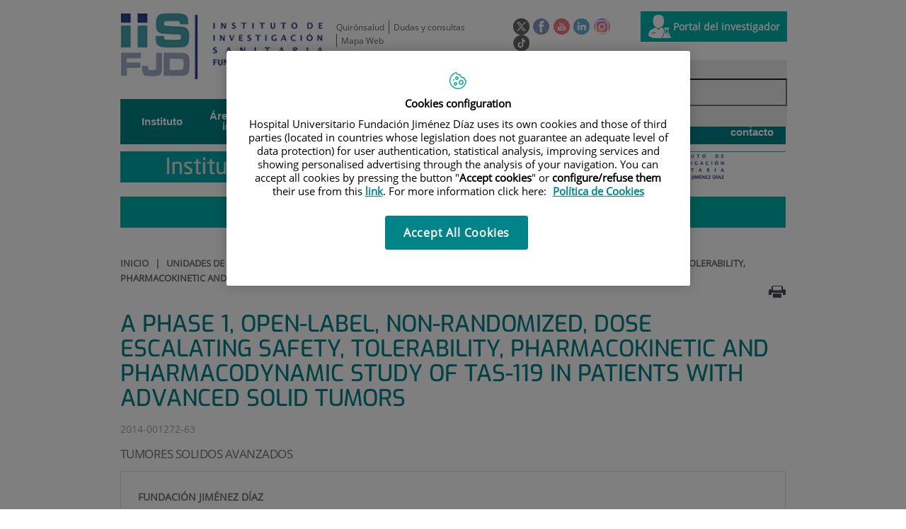

--- FILE ---
content_type: text/html;charset=UTF-8
request_url: https://www.fjd.es/iis-fjd/es/unidades-apoyo/ensayos-clinicos/phase-1-open-label-non-randomized-dose-escalating-safety-to
body_size: 13794
content:






			
			
			
			


<!DOCTYPE html>
<html lang="es"  dir="ltr">
<head prefix="dcterms: http://purl.org/dc/terms/# og: http://ogp.me/ns#">
	
	





















	<title>A PHASE 1, OPEN-LABEL, NON-RANDOMIZED, DOSE ESCALATING SAFETY, TOLERABILITY, PHARMACOKINETIC AND PHARMACODYNAMIC STUDY OF TAS-119 IN PATIENTS WITH ADVANCED SOLID TUMORS | Instituto de Investigación Sanitaria. FJD</title>

	<meta name="viewport" content="width=device-width, height=device-height, initial-scale=1.0, minimum-scale=1.0, maximum-scale=5.0"/>
	<meta http-equiv="X-UA-Compatible" content="IE=edge"/>
	<meta http-equiv="Content-Type" content="text/html; charset=UTF-8"/>
	<meta name="description" content="2014-001272-63TUMORES SOLIDOS AVANZADOSFundación Jiménez DíazInvestigador: MORENO GARCIA VICTOR"/>
	<meta name="keywords"    content="sanidad, cl&amp;iacute;nicas, hospitales, investigaci&amp;oacute;n cl&amp;iacute;nica,"/>
	<meta name="generator"   content="Proxia&#169; Premium Edition 2017"/>
	<meta name="language"    content="es"/>

	
	<meta property="dcterms:identifier"  content="www.quironsalud.com"/>
	<meta property="dcterms:coverage"    content="Grupo Hospitalario Quir&oacute;n, S.A., C/ Zurbarán 28, 28010 de Madrid, Spain"/>
	<meta property="dcterms:creator"     content="Divisa IT"/>
	<meta property="dcterms:publisher"   content="Quir&oacute;nsalud"/>
	<meta property="dcterms:rights"      content="Copyright &copy; 2026"/>
	<meta property="dcterms:title"       content="A PHASE 1, OPEN-LABEL, NON-RANDOMIZED, DOSE ESCALATING SAFETY, TOLERABILITY, PHARMACOKINETIC AND PHARMACODYNAMIC STUDY OF TAS-119 IN PATIENTS WITH ADVANCED SOLID TUMORS"/>
	<meta property="dcterms:subject"     content="sanidad, cl&iacute;nicas, hospitales, investigaci&oacute;n cl&iacute;nica,"/>
	<meta property="dcterms:description" content="2014-001272-63TUMORES SOLIDOS AVANZADOSFundación Jiménez DíazInvestigador: MORENO GARCIA VICTOR"/>
	<meta property="dcterms:language"    content="es"/>

	
	<meta name="twitter:card"            content="summary"/>
	
		
		
		
		
	<meta name="twitter:site"            content="@quironsalud"/>
		
	
	<meta name="twitter:title"           content="A PHASE 1, OPEN-LABEL, NON-RANDOMIZED, DOSE ESCALATING SAFETY, TOLERABILITY, PHARMACOKINETIC AND PHARMACODYNAMIC STUDY OF TAS-119 IN PATIENTS WITH ADVANCED SOLID TUMORS"/>
	<meta name="twitter:description"     content="2014-001272-63TUMORES SOLIDOS AVANZADOSFundación Jiménez DíazInvestigador: MORENO GARCIA VICTOR"/>
	

	
	<meta property="og:type" content="website"/>
	<meta property="og:title"            content="A PHASE 1, OPEN-LABEL, NON-RANDOMIZED, DOSE ESCALATING SAFETY, TOLERABILITY, PHARMACOKINETIC AND PHARMACODYNAMIC STUDY OF TAS-119 IN PATIENTS WITH ADVANCED SOLID TUMORS"/>
	<meta property="og:site_name"        content="Instituto de Investigación Sanitaria. FJD"/>
	<meta property="og:description"      content="2014-001272-63TUMORES SOLIDOS AVANZADOSFundación Jiménez DíazInvestigador: MORENO GARCIA VICTOR"/>
	<meta property="og:url"              content="https://www.fjd.es/iis-fjd/es/unidades-apoyo/ensayos-clinicos/phase-1-open-label-non-randomized-dose-escalating-safety-to"/>
	

	
	

	
	
	
	
	
	

	
	
	
	
	
	
	
		<link rel="icon" href="/favicon.ico"/>
		<link rel="shortcut icon" href="/favicon.ico"/>
	
	
    <link rel="canonical" href="https://www.fjd.es/iis-fjd/es/unidades-apoyo/ensayos-clinicos/phase-1-open-label-non-randomized-dose-escalating-safety-to" />
<link rel="alternate" hreflang="es-es" href="https://www.fjd.es/iis-fjd/es/unidades-apoyo/ensayos-clinicos/phase-1-open-label-non-randomized-dose-escalating-safety-to" />

    
    




	<!-- En función del modo de compatibilidad trabajamos con una versión u otra del sistema base -->
	
	
	
	
	
	
	<link rel="stylesheet" type="text/css" href="/idcsalud-client/css/cmclient/globalStyles.css?nc=1768345200000"/>
	<link rel="stylesheet" type="text/css" href="/idcsalud-client/javaScript/cmclient/bootstrap/css/bootstrap.min.css?nc=1768345200000"/>
	<link rel="stylesheet" type="text/css" href="/idcsalud-client/css/font-awesome/css/font-awesome.min.css?nc=1768345200000"/>
	<link rel="stylesheet" type="text/css" href="/idcsalud-client/javaScript/fractionslider/style.css?nc=1768345200000"/>
	<link rel="stylesheet" type="text/css" href="/idcsalud-client/javaScript/fractionslider/fractionslider.css?nc=1768345200000"/>
	<link rel="stylesheet" type="text/css" href="/idcsalud-client/css/cmclient/estilo.css?nc=1768345200000"/>
	<link rel="stylesheet" type="text/css" href="/idcsalud-client/css/adaptative.css?nc=1768345200000"/>
	<link rel="stylesheet" type="text/css" href="/idcsalud-client/css/nivo-slider.css?nc=1768345200000"/>
	<link rel="stylesheet" type="text/css" href="/idcsalud-client/javaScript/toastr/toastr.css?nc=1768345200000"/>
	
	
	
	
	
	
		
		
			<link rel="stylesheet" type="text/css" href="/idcsalud-client/css/microsites/centrosprivados/coloresWeb.css?nc=1768345200000"/>
		
		
	

	<link rel="stylesheet" type="text/css" href="/idcsalud-client/css/comun-hospitales.css?nc=1768345200000"/>
	
	<!--[if lte IE 7]><link rel="stylesheet" type="text/css" href="/idcsalud-client/css/cmclient/ie.css?nc=1768345200000"/><![endif]-->
	<!--[if IE 8]><link rel="stylesheet" type="text/css" href="/idcsalud-client/css/cmclient/ie8.css?nc=1768345200000"/><![endif]-->
	<!--[if IE 9]><link rel="stylesheet" type="text/css" href="/idcsalud-client/css/cmclient/ie9.css?nc=1768345200000"/><![endif]-->
	
	

	<link type="text/css" rel="stylesheet" href="/idcsalud-client/css/webs/web_iis-fjd.css?nc=1768345200000" />


	
	<link id="proxia-css-sys" rel="stylesheet" type="text/css" href="/idcsalud-client/css-sys/css-system.css?nc=1768345200000" />
	

	
	<script type="text/javascript">
	<!--
	var _rootWeb = "/idcsalud-client";
	var _basePath = "/idcsalud-client/cm";
	var _user = {"fullname":"Invitado del sistema","userLocale":"es_ES","roles":["guest","guest","SYS$kAmFNsujkO7OZPcM"],"securityConstraints":["guest","pdp_volatileFiles","DVIFrame.user"]};
	var _isSSL = (location.href.indexOf("https://") == 0)?true:false;
	var _fullWeb = (_isSSL)?"https://www.fjd.es/idcsalud-client":"http://www.fjd.es/idcsalud-client";
	var _userLocale = "es_ES";
	var _userLocaleLang = "es";
	var _userLocaleCountry = "ES";
	var _directionality = "ltr";
	var _currentWeb = "iis-fjd";
	var _currentDomain = "www.fjd.es";
	var _currentTemplate = "/tkContent";
	var _currentUrl = "/iis-fjd/es/unidades-apoyo/ensayos-clinicos/phase-1-open-label-non-randomized-dose-escalating-safety-to";
	
	var _login = "guest";
	
	var _idmobdev = "0";
	var _userDeviceAlias = "device#0";
	var _idContent = '446565';
	var _noCache = "nc=1768345200000";
	var _compatibilityMode = '0';
	var _cookieDomain = ''

	
	var locationSettings = {
		basePath: '/idcsalud-client/cm',
		noTownSelected: 'No ha seleccionado ninguna ciudad, aseg&uacute;rese de que es lo que desea.',
		countryField: 'Seleccione el pa&iacute;s',
		stateField: 'Seleccione la provincia',
		townField: 'Escriba la localidad',
		legend: 'Datos de localizaci&oacute;n',
		municipality: '(Municipio)',
		hideCountry: true,
		allowEmptyTown: true,
		bootstrap: true,
		autoFocus: false
	};

	
	var photoSwipeText = {
		closePhoto: 'Cerrar (Esc)',
		prevPhoto: 'Anterior (Tecla &quot;&lt;&quot;)',
		nextPhoto: 'Siguiente (Tecla &quot;&gt;&quot;)',
		zoomInOut: 'Hacer zoom',
		toggleFullscreen: 'Pantalla completa',
		sharePhoto: 'Compartir',
		loadErrMsg: '<a href=\u0022%url%\u0022 target=\u0022_blank\u0022>El fichero multimedia<\u002Fa> no ha podido ser cargado.',
		shareOnFacebook: 'Compartir en Facebook',
		shareOnTwitter: 'Compartir en Twitter',
		shareOnPinterest: 'Compartir en Pinterest',
		downloadMedia: 'Descargar fichero',
		psAuthor: 'Autor:'
	};

	
	var dtp_goToday = "Ir a hoy";
	var dtp_clearSelection = "Limpiar selección";
	var dtp_closePicker = "Cerrar el selector";
	var dtp_selectMonth = "Seleccionar mes";
	var dtp_prevMonth = "Mes anterior";
	var dtp_nextMonth = "Mes siguiente";
	var dtp_selectYear = "Seleccionar año";
	var dtp_prevYear = "Año anterior";
	var dtp_nextYear = "Año siguiente";
	var dtp_selectDecade = "Seleccionar década";
	var dtp_prevDecade = "Década anterior";
	var dtp_nextDecade = "Década siguiente";
	var dtp_prevCentury = "Siglo anterior";
	var dtp_nextCentury = "Siglo siguiente";
	var dtp_pickHour = "Seleccionar hora";
	var dtp_incrementHour = "Incrementar hora";
	var dtp_decrementHour = "Decrementar hora";
	var dtp_pickMinute = "Seleccionar minuto";
	var dtp_incrementMinute = "Incrementar minuto";
	var dtp_decrementMinute = "Decrementar minuto";
	var dtp_pickSecond = "Seleccionar segundo";
	var dtp_incrementSecond = "Incrementar segundo";
	var dtp_decrementSecond = "Decrementar segundo";
	var dtp_togglePeriod = "Cambiar periodo";
	var dtp_selectTime = "Seleccionar fecha";
	var dtp_dateFormat = "DD\u002FMM\u002FYYYY";
	var dtp_timeFormat = "H:mm";
	var dtp_helpKey = "Pulsa \u0022h\u0022 para ayuda";
	var dtp_helpTitle = "Navegaci&oacute;n con teclado del calendario";
	var dtp_helpText = "<ul><li>flecha derecha avanza un d&iacute;a<\u002Fli><li>flecha izquierda retrocede un d&iacute;a<\u002Fli><li>flecha abajo avanza una semana<\u002Fli><li>flecha arriba retrocede una semana<\u002Fli><li>avpag avanza un mes<\u002Fli><li>repag retrocede un mes<\u002Fli><li>Ctrl+abajo avanza un a&ntilde;o<\u002Fli><li>Ctrl+arriba retrocede un a&ntilde;o<\u002Fli><\u002Ful>";

	
	var searchInputText = "Buscar";
	var seeAllTextTitle = 'Ver todo';
	var seeLessTextTitle = 'Ver menos';
	var moreInformation = 'M&aacute;s informaci&oacute;n';
	var nextText = 'Diapositiva siguiente';
	var prevText = 'Diapositiva anterior';
	var playText = 'Continuar carrusel';
	var pauseText = 'Pausar carrusel';
	var sliderText = 'Diapositiva';
	var sliderCountText = 'N&uacute;mero de diapositivas';
	var closeText = 'Cerrar';
	var replyToText = 'Responder a <strong>{0}<\u002Fstrong>';
	var commentSuccess = 'Comentario enviado con &eacute;xito. Gracias por su participaci&oacute;n.';
	var xformsDateFormat = 'DD\u002FMM\u002FYYYY';
	var xformsTimeFormat = 'H:mm';
	var decimalFormat = ',';
	var loadingText = 'Cargando...';
	var sendingText = 'Enviando...';
	var deletingText = 'Borrando...';
	var sociallockerHeader = 'CONTENIDO BLOQUEADO';
	var sociallockerMessage = 'Para seguir leyendo comparte este contenido en tu red social';
	var backToTopText = 'Volver arriba';
	var optNavigatorText = 'Est&aacute;s usando un navegador que no es compatible o est&aacute; obsoleto. Considera la posibilidad de cambiar de navegador.';
	var jumpToContent = 'Saltar al contenido';
	var jumpToContentTitle = 'Saltar navegaci&oacute;n e ir al contenido de la p&aacute;gina';
	var errorText = 'Errores';
	
	
	var zoomIn = 'Aumentar nivel de zoom';
	var zoomOut = 'Disminuir nivel de zoom';
	var typeControlTitle = 'Mapa';
	var roadmap = 'Mapa de carreteras';
	var satellite = 'Sat&eacute;lite';
	var hybrid = 'Hibrido';
	var terrain = 'Terreno';

	
	var _googleMapKeyboardIcon = 'Icono';
	var _googleMapKeyboardIconDescription = 'Descripción del icono';

	//-->
	</script>
    <script type="text/javascript" src="/idcsalud-client/javaScript/react/polyfills.production.min.js?nc=1768345200000"></script>
	
	<script type="text/javascript" src="/idcsalud-client/javaScript/proxia.js?nc=1768345200000"></script>

	
	<script type="text/javascript" src="/idcsalud-client/javaScript/jquery.min.js?nc=1768345200000"></script>
	<script type="text/javascript" src="/idcsalud-client/javaScript/jquery-migrate.min.js?nc=1768345200000"></script>
	<script type="text/javascript">
		jQuery.UNSAFE_restoreLegacyHtmlPrefilter();
		jQuery['browser'] = browserDetails;
	</script>

	<script src="https://www.google.com/recaptcha/api.js" async defer></script>
	
	<script type="text/javascript" src="/idcsalud-client/javaScript/cmclient/bootstrap/js/bootstrap.min.js?nc=1768345200000"></script>
	<script type="text/javascript">$.fn.bstooltip = $.fn.tooltip.noConflict();</script>
	<script type="text/javascript" src="/idcsalud-client/javaScript/jquery.easy.slider.js?nc=1768345200000"></script>
	<script type="text/javascript" src="/idcsalud-client/javaScript/toastr/toastr.min.js?nc=1768345200000"></script>
	<!--[if gte IE 9]><!--><script type="text/javascript" src="/idcsalud-client/javaScript/hammer.min.js?nc=1768345200000"></script><!--<![endif]-->

	<script type="text/javascript" src="/idcsalud-client/javaScript/moment/min/moment.min.js?nc=1768345200000"></script>
	
		<script type="text/javascript" src="/idcsalud-client/javaScript/moment/locale/es.js?nc=1768345200000"></script>
		
			<script type="text/javascript" src="/idcsalud-client/javaScript/moment/locale/es-es.js?nc=1768345200000"></script>
		
	

	<!--[if lt IE 9]>
	<script type="text/javascript" src="/idcsalud-client/javaScript/css3-mediaqueries.js?nc=1768345200000"></script>
	<script type="text/javascript" src="/idcsalud-client/javaScript/html5shiv.min.js?nc=1768345200000"></script>
	<script type="text/javascript" src="/idcsalud-client/javaScript/respond.min.js?nc=1768345200000"></script>
	<![endif]-->

	
	
	
	

    
    <script type="text/javascript">
    var xformsCustomPath = '/idcsalud-client/javaScript/cmclient/proxia.xforms.custom.js?nc=1768345200000';
    </script>
	<script type="text/javascript" src="/idcsalud-client/javaScript/init.js?nc=1768345200000"></script>
	<script type="text/javascript" src="/idcsalud-client/javaScript/cmclient/init_web.js?nc=1768345200000"></script>

	
	<script type="text/javascript" src="/idcsalud-client/javaScript/webs/web_iis-fjd.js?nc=1768345200000"></script>



	
	

	
	

	
	



	

	<!-- JAVASCRIPT CUSTOM //-->

	

	<script type="text/javascript">
	<!--
    var _hospitalDigital = false;
	var cookieNoticeTitle = 'Uso de cookies';
	var cookieNoticeContent = 'Este sitio web utiliza cookies para mejorar su experiencia de navegación. Más información sobre <a href=\u0022{0}\u0022>cómo usamos las cookies y de qué manera puede cambiar su configuración<\u002Fa>.';
	var cookieNoticeLink = '\u002Fes\u002Fpolitica-cookies';
	var cookieNoticeClose = '';


    var linkAppIos = 'https:\u002F\u002Fitunes.apple.com\u002Fes\u002Fapp\u002Fid983560647?mt=8';
    var linkAppAndroid = 'https:\u002F\u002Fplay.google.com\u002Fstore\u002Fapps\u002Fdetails?id=com.divisait.quironsalud';
	var noClosePharmaciesMessage = 'No hemos encontrado farmacias cerca de ti. A continuación puede ver la más próxima.';
	var pharmaciesMaxDistance = '3000.0';
	var howToArrivePharmacies = 'Como llegar...';
	var pharmacyName = 'Farmacia';
	var seeMapPharmacies = 'Ver mapa';
	var seeListPharmacies = 'Ver listado';
	var longitudeUnit = 'm.';
	var noticeIEPharmacies = 'Para permitir la geolocalizaci&oacute;n a trav&eacute;s de Internet Explorer y\u002Fo Explorer Edge aseg&uacute;rate de tener permitida la ubicaci&oacute;n sobre el dispositivo en los ajustes del sistema.';
	var closeNoticeIEPharmacies = 'Cerrar aviso';
	var searcherPharmacies = 'Buscador farmacias';
	var searchPharmacies = 'Nombre, direcci&oacute;n, localidad...';
	var searchResults = 'Resultados encontrados para';
	var searchNoResults = 'No se han encontrado resultados para';
	var valueNotFound = 'no coincide con ning&uacute;n elemento';
	var linkNewTab = 'Este enlace se abrir&aacute; en una nueva p&aacute;gina';
	var noCloseCentersMessage = 'No hemos encontrado centros cerca de ti. A continuación puede ver el más próximo.';
	var centersMaxDistance = '500.0';
	var howToArriveCenters = 'Como llegar...';
	var listUrgenciesCenters = 'Ver Urgencias...';
	var centerName = 'Centro'
	var seeMapCenters = 'Ver mapa';
	var seeListCenters = 'Ver listado';
	var noticeIECenters = 'Para permitir la geolocalizaci&oacute;n a trav&eacute;s de Internet Explorer y\u002Fo Explorer Edge aseg&uacute;rate de tener permitida la ubicaci&oacute;n sobre el dispositivo en los ajustes del sistema.';
	var closeNoticeIECenters = 'Cerrar aviso';
	var searcherCenters = 'Buscador de Centros';
	var searchCenters = 'Nombre, direcci&oacute;n, localidad...';
	var back = 'Volver';
	var buttonQR = 'Acceder a la URL del c&oacute;digo QR';
	var showHDTooltip = 'false';
	var _patientname = '';
	var _patientsurname1 = '';
    var _patientsurname2 = '';
	var _tipoRelacion = '';
	var _nivelAcceso = '';
	var _edad = '0';
	var userSecurityConstraints = [
		
			
				'guest'
			
				,'pdp_volatileFiles'
			
				,'DVIFrame.user'
			
		
	];

	var htmlClass = 'mainBody centrosprivados iis-fjd contentPage default';
	var seeAllPhotosTitle = 'Ver todas';
	var seeSliderPhotosTitle = 'Ocultar todas';
	var moreOptions = 'M&aacute;s opciones';
	var sendText = 'Enviar';
	var selectTownText = 'Selecciona una provincia';
	var centresText = 'Centros';
	var searchInputText = "Buscar...";
	
	var xformsConfig = {
		sendHtmlForm: true,
		allowedExt: new Array("pdf"),
		maxFileSize: 0 // Sin límite
	}
	
	xformsCustom ={
		sendHtmlForm: true,
		allowedExt: new Array("pdf"),
		//maxFileSize: 0 //Sin limite
		maxFileSize: 50 * 1024  //50Mb
	}

	
	var googleMapsAPIKey = location.href.indexOf('divisait.local') != -1 ? null : 'AIzaSyCB9ZMe2cliuhlJhXPHduYzuteoSMJqiA4';
	//-->

	
	var _diasWarningTutelado = '90';

	
	var _diasModalMail = '8';

	
	var _numeroDigitos = '6';
	var _numeroIntentos = '3';
	var _tiempoPin = '15';
	var _maximoSMS = '2';
	var _tiempoBlock = '5';
	</script>
	
	
	
    
    
    
        
        
    	


	<script type="text/javascript" src="/idcsalud-client/javaScript/dataLayer.js?nc=1768345200000"></script>
	<script type="text/javascript" src="/idcsalud-client/javaScript/cmclient/ga.js?nc=1768345200000"></script>


	
	

                              <script>!function(e){var n="https://s.go-mpulse.net/boomerang/";if("False"=="True")e.BOOMR_config=e.BOOMR_config||{},e.BOOMR_config.PageParams=e.BOOMR_config.PageParams||{},e.BOOMR_config.PageParams.pci=!0,n="https://s2.go-mpulse.net/boomerang/";if(window.BOOMR_API_key="CM557-DEGN8-9TRNR-JT4PB-R9SMH",function(){function e(){if(!o){var e=document.createElement("script");e.id="boomr-scr-as",e.src=window.BOOMR.url,e.async=!0,i.parentNode.appendChild(e),o=!0}}function t(e){o=!0;var n,t,a,r,d=document,O=window;if(window.BOOMR.snippetMethod=e?"if":"i",t=function(e,n){var t=d.createElement("script");t.id=n||"boomr-if-as",t.src=window.BOOMR.url,BOOMR_lstart=(new Date).getTime(),e=e||d.body,e.appendChild(t)},!window.addEventListener&&window.attachEvent&&navigator.userAgent.match(/MSIE [67]\./))return window.BOOMR.snippetMethod="s",void t(i.parentNode,"boomr-async");a=document.createElement("IFRAME"),a.src="about:blank",a.title="",a.role="presentation",a.loading="eager",r=(a.frameElement||a).style,r.width=0,r.height=0,r.border=0,r.display="none",i.parentNode.appendChild(a);try{O=a.contentWindow,d=O.document.open()}catch(_){n=document.domain,a.src="javascript:var d=document.open();d.domain='"+n+"';void(0);",O=a.contentWindow,d=O.document.open()}if(n)d._boomrl=function(){this.domain=n,t()},d.write("<bo"+"dy onload='document._boomrl();'>");else if(O._boomrl=function(){t()},O.addEventListener)O.addEventListener("load",O._boomrl,!1);else if(O.attachEvent)O.attachEvent("onload",O._boomrl);d.close()}function a(e){window.BOOMR_onload=e&&e.timeStamp||(new Date).getTime()}if(!window.BOOMR||!window.BOOMR.version&&!window.BOOMR.snippetExecuted){window.BOOMR=window.BOOMR||{},window.BOOMR.snippetStart=(new Date).getTime(),window.BOOMR.snippetExecuted=!0,window.BOOMR.snippetVersion=12,window.BOOMR.url=n+"CM557-DEGN8-9TRNR-JT4PB-R9SMH";var i=document.currentScript||document.getElementsByTagName("script")[0],o=!1,r=document.createElement("link");if(r.relList&&"function"==typeof r.relList.supports&&r.relList.supports("preload")&&"as"in r)window.BOOMR.snippetMethod="p",r.href=window.BOOMR.url,r.rel="preload",r.as="script",r.addEventListener("load",e),r.addEventListener("error",function(){t(!0)}),setTimeout(function(){if(!o)t(!0)},3e3),BOOMR_lstart=(new Date).getTime(),i.parentNode.appendChild(r);else t(!1);if(window.addEventListener)window.addEventListener("load",a,!1);else if(window.attachEvent)window.attachEvent("onload",a)}}(),"".length>0)if(e&&"performance"in e&&e.performance&&"function"==typeof e.performance.setResourceTimingBufferSize)e.performance.setResourceTimingBufferSize();!function(){if(BOOMR=e.BOOMR||{},BOOMR.plugins=BOOMR.plugins||{},!BOOMR.plugins.AK){var n=""=="true"?1:0,t="",a="aoiorbyxzvm3e2lomjqq-f-c2a804fe2-clientnsv4-s.akamaihd.net",i="false"=="true"?2:1,o={"ak.v":"39","ak.cp":"1873870","ak.ai":parseInt("1255037",10),"ak.ol":"0","ak.cr":10,"ak.ipv":4,"ak.proto":"h2","ak.rid":"be4805d","ak.r":38938,"ak.a2":n,"ak.m":"dscb","ak.n":"essl","ak.bpcip":"3.144.232.0","ak.cport":35484,"ak.gh":"23.55.170.178","ak.quicv":"","ak.tlsv":"tls1.3","ak.0rtt":"","ak.0rtt.ed":"","ak.csrc":"-","ak.acc":"","ak.t":"1768841825","ak.ak":"hOBiQwZUYzCg5VSAfCLimQ==fOk1getPnXgwf16ZbB3d87bQ+ZtYgNy3vB7i7Xf6IV3I6WKCckY4CTHesR4d88oH71iuPPbf2n5n/9fbzKVcB5Ye5io3FcGiVDPEgyWGU98NYO6kbRGjoPrlPXaviWBzeq9dkJRa42XjKHI/+hrlajI1DgiI+ESJhxMhhCMPW7acSdzRlQEXEwOC3jb7gnMs5OQJQHXV1gJ05qM54NHianxSqb2f953gBh7F+vRWkjisXZu1cMZ76d9F4aCaU2bOyggjvgPE2ZbgMCyruNhB0Gomj5pY/lEKWiD/mCokkyqkUxQ/IteDd2ERQc6H7kk1w2LqrN6uBwV52ev9h/h/8hF8HYfyHlLtiJwjcgT6VnPNiATbcmD1lDwe9sqO4Gcp1rSs4HGZrFyAPFfP6OtGQFQXr+NUHDmn72TDVN+21Ko=","ak.pv":"10","ak.dpoabenc":"","ak.tf":i};if(""!==t)o["ak.ruds"]=t;var r={i:!1,av:function(n){var t="http.initiator";if(n&&(!n[t]||"spa_hard"===n[t]))o["ak.feo"]=void 0!==e.aFeoApplied?1:0,BOOMR.addVar(o)},rv:function(){var e=["ak.bpcip","ak.cport","ak.cr","ak.csrc","ak.gh","ak.ipv","ak.m","ak.n","ak.ol","ak.proto","ak.quicv","ak.tlsv","ak.0rtt","ak.0rtt.ed","ak.r","ak.acc","ak.t","ak.tf"];BOOMR.removeVar(e)}};BOOMR.plugins.AK={akVars:o,akDNSPreFetchDomain:a,init:function(){if(!r.i){var e=BOOMR.subscribe;e("before_beacon",r.av,null,null),e("onbeacon",r.rv,null,null),r.i=!0}return this},is_complete:function(){return!0}}}}()}(window);</script></head>
<body class="mainBody centrosprivados iis-fjd contentPage default quironsalud qsfixed">
    













<!-- Google Tag Manager Data Layer -->
<noscript><iframe title="Google Tag Manager" src="//www.googletagmanager.com/ns.html?id=GTM-W2XJNBC"
height="0" width="0" style="display:none;visibility:hidden"></iframe></noscript>
<!-- End Google Tag Manager Data Layer-->






<script type="text/javascript">
// Si hemos interactuado, insertamos el GTM 1 (El nuevo)
/* function initGTM(w,d,s,l,i){
	w[l]=w[l]||[];w[l].push({'gtm.start':
	new Date().getTime(),event:'gtm.js'});var f=d.getElementsByTagName(s)[0],
	j=d.createElement(s),dl=l!='dataLayer'?'&l='+l:'';j.async=true;j.src=
	'//www.googletagmanager.com/gtm.js?id='+i+dl;f.parentNode.insertBefore(j,f);
} */
</script>




	<div class="mainBody">
		<p class="sr-only sr-only-focusable"><a href="#contentName" title="Saltar navegaci&oacute;n e ir al contenido de la p&aacute;gina" accesskey="5">Saltar al contenido</a></p>

		

		
			<div class="mainContainer">
				<div class="portalLayoutGrid portalLayoutOuterGrid portalLayoutCols2 portalLayoutRows4">
<div class="portalLayoutRow"><div class="portalLayoutCell portalLayoutColspan2"><div class="portalLayoutGrid portalLayoutInnerGrid portalLayoutCols2 portalLayoutColspan2"><div class="portalLayoutRow"><div class="portalLayoutCell portalLayoutCols2 portalLayoutColspan2 zonaCabPriv"><div class="portalLayoutGrid portalLayoutDynamicArea portalLayoutCols7 portalLayoutColspan7 portalLayoutRows5"><div class="portalLayoutRow"><div class="portalLayoutCell portalLayoutColspan7"><div class="portalLayoutGrid portalLayoutInnerGrid portalLayoutCols7 portalLayoutColspan7"><div class="portalLayoutRow"><div class="portalLayoutCell cabeceraIzq"><div class="portalLayoutGrid portalLayoutArea portalLayoutRows2"><div class="portalLayoutRow"><div class="portalLayoutCell">


		

<div class="cmBanners bannerCabecera banner-logo">



 

	<div class="cmBannersRelativePosition standalone"><a href="/iis-fjd" title="Instituto de Investigación Sanitaria de la Fundación Jiménez Díaz | Madrid"><img src="/iis-fjd/es/banners/1634-IIS_FJD_2.png" class="bannerNormalImage" width="303" height="100" alt="Instituto de Investigación Sanitaria de la Fundación Jiménez Díaz | Madrid" /></a></div>
 

</div>

</div></div></div></div><div class="portalLayoutCell portalLayoutCols6 portalLayoutColspan6"><div class="portalLayoutGrid portalLayoutRowspanArea portalLayoutCols6 portalLayoutColspan6 portalLayoutRows2"><div class="portalLayoutRow"><div class="portalLayoutCell portalLayoutColspan6"><div class="portalLayoutGrid portalLayoutInnerGrid portalLayoutCols6 portalLayoutColspan6"><div class="portalLayoutRow"><div class="portalLayoutCell portalLayoutCols6 portalLayoutColspan6 cabeceraDch"><div class="portalLayoutGrid portalLayoutArea portalLayoutCols6 portalLayoutColspan6"><div class="portalLayoutRow"><div class="portalLayoutCell portalLayoutCols4 portalLayoutColspan4">




<div class="cmMenuBox  menu-menuBasico">
	<ul class="cmMenuLevel1 menuBasico">
<li class="cmMenuLevel1 firstElement"><span><a href="https://www.quironsalud.com" ><span class="cmMenuTitle">Quirónsalud</span></a></span></li>
<li class="cmMenuLevel1"><span><a href="/iis-fjd/contactar" ><span class="cmMenuTitle">Dudas y consultas</span></a></span></li>
<li class="cmMenuLevel1 lastElement"><span><a href="/iis-fjd/mapa-web" ><span class="cmMenuTitle">Mapa Web</span></a></span></li>
</ul>

</div>
</div><div class="portalLayoutCell">




<div class="cmMenuBox  menu-menuSocial">
	<ul class="cmMenuLevel1 menuSocial">
<li class="cmMenuLevel1 firstElement"><span><a href="https://twitter.com/quironsalud"  onclick="javascript:window.open('https://twitter.com/quironsalud','menuPopUp','toolbar=yes, location=yes, directories=yes, status=yes, menubar=yes, scrollbars=yes, resizable=yes, width=800, height=600'); return false;"  onkeypress="return keyPress(event);" ><span class="cmMenuTitle"><img src="/es/menus/265-RRSS-Twitter_v2.png" class="cmMenuImage" alt="twitter" /></span><span class="sr-only"> Este enlace se abrir&aacute; en una ventana nueva.</span></a></span></li>
<li class="cmMenuLevel1"><span><a href="https://www.facebook.com/quironsalud.es"  onclick="javascript:window.open('https://www.facebook.com/quironsalud.es','menuPopUp','toolbar=yes, location=yes, directories=yes, status=yes, menubar=yes, scrollbars=yes, resizable=yes, width=800, height=600'); return false;"  onkeypress="return keyPress(event);" ><span class="cmMenuTitle"><img src="/es/menus/264-RRSS-facebook.png" class="cmMenuImage" alt="facebook" /></span><span class="sr-only"> Este enlace se abrir&aacute; en una ventana nueva.</span></a></span></li>
<li class="cmMenuLevel1"><span><a href="https://www.youtube.com/channel/UC1Xp5xg-r2Au-kQdIorviwg"  onclick="javascript:window.open('https://www.youtube.com/channel/UC1Xp5xg-r2Au-kQdIorviwg','menuPopUp','toolbar=yes, location=yes, directories=yes, status=yes, menubar=yes, scrollbars=yes, resizable=yes, width=800, height=600'); return false;"  onkeypress="return keyPress(event);" ><span class="cmMenuTitle"><img src="/es/menus/1371127-RRSS-Youtube.png" class="cmMenuImage" alt="Youtube" /></span><span class="sr-only"> Este enlace se abrir&aacute; en una ventana nueva.</span></a></span></li>
<li class="cmMenuLevel1"><span><a href="https://www.linkedin.com/company/quironsalud"  onclick="javascript:window.open('https://www.linkedin.com/company/quironsalud','menuPopUp','toolbar=yes, location=yes, directories=yes, status=yes, menubar=yes, scrollbars=yes, resizable=yes, width=800, height=600'); return false;"  onkeypress="return keyPress(event);" ><span class="cmMenuTitle"><img src="/es/menus/1371128-RRSS-Linkedin.png" class="cmMenuImage" alt="Linkedin" /></span><span class="sr-only"> Este enlace se abrir&aacute; en una ventana nueva.</span></a></span></li>
<li class="cmMenuLevel1"><span><a href="https://www.instagram.com/quironsalud/"  onclick="javascript:window.open('https://www.instagram.com/quironsalud/','menuPopUp','toolbar=yes, location=yes, directories=yes, status=yes, menubar=yes, scrollbars=yes, resizable=yes, width=800, height=600'); return false;"  onkeypress="return keyPress(event);" ><span class="cmMenuTitle"><img src="/es/menus/1371129-RRSS-instagram.png" class="cmMenuImage" alt="Instagram" /></span><span class="sr-only"> Este enlace se abrir&aacute; en una ventana nueva.</span></a></span></li>
<li class="cmMenuLevel1 lastElement"><span><a href="https://www.tiktok.com/@grupo_quironsalud?_t=8gyXpS1hmSW&amp;_r=1"  target="_blank" ><span class="cmMenuTitle"><img src="/es/menus/3204096-QS-icono-tiktok-negro%2Bblanco-23X23-circle.png" class="cmMenuImage" alt="TikTok" /></span><span class="sr-only"> Enlace a una aplicación externa.</span></a></span></li>
</ul>

</div>
</div><div class="portalLayoutCell">




<div class="cmMenuBox  menu-menuAcceso">
	<ul class="cmMenuLevel1 menuAcceso">
<li class="cmMenuLevel1 acceso firstElement"><span><a href="https://fjd.fundanetsuite.com/IFundanet/Identificacion/IdentificacionFrw.aspx"  target="_blank" ><img src="/es/menus/1371126-accesoinvestigadores.png" class="cmMenuImage" alt="" /><span class="cmMenuTitle">Portal del investigador</span><span class="sr-only"> Enlace a una aplicación externa.</span></a></span></li>
</ul>

</div>
</div></div></div></div></div></div></div></div><div class="portalLayoutRow"><div class="portalLayoutCell portalLayoutColspan6"><div class="portalLayoutGrid portalLayoutInnerGrid portalLayoutCols6 portalLayoutColspan6"><div class="portalLayoutRow"><div class="portalLayoutCell portalLayoutCols6 portalLayoutColspan6 cabeceraDch2"><div class="portalLayoutGrid portalLayoutArea portalLayoutCols6 portalLayoutColspan6"><div class="portalLayoutRow"><div class="portalLayoutCell">




<div class="cmMenuBox  menu-menuCitacion">
	
</div>
</div><div class="portalLayoutCell">



<div class="langSelectorContainer">
	<span class="sr-only">Selector de idioma</span>
	<div class="langSelector langSelector">
		<a href="javascript:;" class="langActual" id="langLabel" role="button" data-toggle="dropdown" aria-haspopup="true" aria-expanded="false">
			<span class="sr-only">Idioma activo</span>
			<span class="lang-es">español</span>
		</a>
		<ul class="boxLang dropdown-menu" aria-labelledby="langLabel">
			
			
				
				<li class="lang_es_ES lang_active">
					<a href="https://www.fjd.es/iis-fjd/es/unidades-apoyo/ensayos-clinicos/phase-1-open-label-non-randomized-dose-escalating-safety-to" class="setLocale" lang="es">
						español
					</a>
				</li>		
				
				<li class="lang_en_UK">
					<a href="https://www.fjd.es/iis-fjd/en/support-units/clinical-trials/phase-1-open-label-non-randomized-dose-escalating-safety-to" class="setLocale" lang="en">
						English
					</a>
				</li>		
				
			
		</ul>
	</div>
</div>

</div><div class="portalLayoutCell">




<div class="cmMenuBox  menu-menuLang">
	
</div>
</div><div class="portalLayoutCell">




<div class="cmMenuBox  menu-centros-faq">
	
</div>
</div><div class="portalLayoutCell">




	
	
	
	


</div><div class="portalLayoutCell">




<div class="simpleSearcherBox  clearfix">
	<script type="text/javascript">
<!--
   function checkPattern(elm) {
       if (elm.value.length==0){
           window.alert("Debe introducir algún criterio de búsqueda");
           return false;
       }
   }
//-->
</script>
<form id="simpleSearcher" action="/iis-fjd/es/buscar" method="get" role="search" onsubmit="return checkPattern(this.simpleSearchPattern);">
<input type="hidden" name="formName" value="simpleSearchForm"/>
<div class="cmSimpleSearchContainer">
<input type="hidden" name="formName" value="simpleSearchForm"/>
   <input type="hidden"  name="lookForType" id="lookForTypess" value="0" />
   <input type="hidden" name="searchWeb" id="searchWebss" value="iis-fjd" />
   <input type="hidden" name="sortIndex" id="sortIndexss" value="0" />
       <div class="cmSimpleSearchLabelContainer">
           <label for="simpleSearchPattern" class="cmSearchLabel">Buscar</label>
       </div>
       <div class="cmSimpleSearchInputContainer">
           <input type="text" id="simpleSearchPattern" name="simpleSearchPattern" data-search="false" maxlength="70" placeholder="Buscar..." accesskey="4" class="simpleSearchInput" />
       </div>
       <div  class="cmSimpleSearchButtonContainer">
           <input type="submit" value="Buscar" class="cmSearchButton" />
       </div>
</div>
</form>

</div>
</div></div></div></div></div></div></div></div></div></div></div></div></div></div><div class="portalLayoutRow"><div class="portalLayoutCell portalLayoutColspan7"><div class="portalLayoutGrid portalLayoutInnerGrid portalLayoutCols7 portalLayoutColspan7"><div class="portalLayoutRow"><div class="portalLayoutCell portalLayoutCols7 portalLayoutColspan7 menuPrincipal"><div class="portalLayoutGrid portalLayoutArea portalLayoutCols7 portalLayoutColspan7"><div class="portalLayoutRow"><div class="portalLayoutCell portalLayoutCols7 portalLayoutColspan7">




<div class="cmMenuBox  menu-menuPrincipal">
	<ul class="cmMenuLevel1 menuPrincipal numElements8">
<li class="cmMenuLevel1 menuPrincipalPrimerNivel item0 hasSubelements numSubelements6 firstElement"><span class="menuPrincipalPrimerNivel"><a href="/iis-fjd/es/instituto-investigacion"  class="menuPrincipalPrimerNivel"><span class="cmMenuTitle">Instituto</span></a></span><ul class="cmMenuLevel2"><li class="cmMenuLevel2 level2_item0 firstElement"><a href="/iis-fjd/es/instituto-investigacion"  class="cmMenuLevel2"><span class="cmMenuTitle">El Instituto de Investigación</span></a></li>
<li class="cmMenuLevel2 level2_item1"><a href="/iis-fjd/es/objetivos"  class="cmMenuLevel2"><span class="cmMenuTitle">Objetivos</span></a></li>
<li class="cmMenuLevel2 level2_item2"><a href="/iis-fjd/es/estructura-organizativa"  class="cmMenuLevel2"><span class="cmMenuTitle">Estructura Organizativa</span></a></li>
<li class="cmMenuLevel2 level2_item3"><a href="/iis-fjd/es/informacion-corporativa"  class="cmMenuLevel2"><span class="cmMenuTitle">Información Corporativa</span></a></li>
<li class="cmMenuLevel2 level2_item4"><a href="/iis-fjd/es/estrategia-hrs4r"  class="cmMenuLevel2"><span class="cmMenuTitle">Estrategia HRS4R</span></a></li>
<li class="cmMenuLevel2 level2_item5 lastElement"><a href="/iis-fjd/es/portal-transparencia"  class="cmMenuLevel2"><span class="cmMenuTitle">Portal de transparencia</span></a></li>
</ul>
</li>
<li class="cmMenuLevel1 menuPrincipalPrimerNivel item1"><span class="menuPrincipalPrimerNivel"><a href="/iis-fjd/es/areas-grupos-investigacion"  class="menuPrincipalPrimerNivel"><span class="cmMenuTitle">Áreas y grupos de investigación</span></a></span></li>
<li class="cmMenuLevel1 menuPrincipalPrimerNivel item2 hasSubelements numSubelements6"><span class="menuPrincipalPrimerNivel"><a href="/iis-fjd/es/actividad-cientifica"  class="menuPrincipalPrimerNivel"><span class="cmMenuTitle">Actividad científica</span></a></span><ul class="cmMenuLevel2"><li class="cmMenuLevel2 level2_item0 firstElement"><a href="/iis-fjd/es/informacion-corporativa/memoria-anual"  class="cmMenuLevel2"><span class="cmMenuTitle">Memoria Anual</span></a></li>
<li class="cmMenuLevel2 level2_item1"><a href="/iis-fjd/es/actividad-cientifica/resumen-actividad-cientifica"  class="cmMenuLevel2"><span class="cmMenuTitle">Resumen de la Actividad Científica</span></a></li>
<li class="cmMenuLevel2 level2_item2"><a href="/iis-fjd/es/actividad-cientifica/publicaciones-relevantes"  class="cmMenuLevel2"><span class="cmMenuTitle">Publicaciones más relevantes</span></a></li>
<li class="cmMenuLevel2 level2_item3"><a href="/iis-fjd/es/actividad-cientifica/captacion-recursos"  class="cmMenuLevel2"><span class="cmMenuTitle">Captación de recursos</span></a></li>
<li class="cmMenuLevel2 level2_item4"><a href="/iis-fjd/es/actividad-cientifica/investigacion-cooperativa"  class="cmMenuLevel2"><span class="cmMenuTitle">Investigación cooperativa</span></a></li>
<li class="cmMenuLevel2 level2_item5 lastElement"><a href="/iis-fjd/es/actividad-cientifica/proyectos-europeos-internacionales"  class="cmMenuLevel2"><span class="cmMenuTitle">Proyectos Europeos</span></a></li>
</ul>
</li>
<li class="cmMenuLevel1 menuPrincipalPrimerNivel menuPrincipalNivelActivo item3 hasSubelements numSubelements3"><span class="menuPrincipalPrimerNivel menuPrincipalNivelActivo"><a href="/iis-fjd/es/unidades-apoyo"  class="menuPrincipalPrimerNivel"><span class="cmMenuTitle">Unidades de apoyo</span></a></span><ul class="cmMenuLevel2"><li class="cmMenuLevel2 level2_item0 firstElement"><a href="/iis-fjd/es/unidades-apoyo/area-gestion-investigacion"  class="cmMenuLevel2"><span class="cmMenuTitle">Área Gestión de la Investigación</span></a></li>
<li class="cmMenuLevel2 level2_item1"><a href="/iis-fjd/es/unidades-apoyo/unidades-apoyo-investigacion"  class="cmMenuLevel2"><span class="cmMenuTitle">Unidades de Apoyo a la Investigación</span></a></li>
<li class="cmMenuLevel2 level2_item2 lastElement"><a href="/iis-fjd/es/unidades-apoyo/ensayos-clinicos"  class="cmMenuLevel2"><span class="cmMenuTitle">Ensayos clínicos</span></a></li>
</ul>
</li>
<li class="cmMenuLevel1 menuPrincipalPrimerNivel item4 hasSubelements numSubelements2"><span class="menuPrincipalPrimerNivel"><a href="/iis-fjd/es/formacion-empleo"  class="menuPrincipalPrimerNivel"><span class="cmMenuTitle">Formación y Empleo</span></a></span><ul class="cmMenuLevel2"><li class="cmMenuLevel2 level2_item0 firstElement"><a href="/iis-fjd/es/formacion-empleo/empleo"  class="cmMenuLevel2"><span class="cmMenuTitle">Ofertas de empleo</span></a></li>
<li class="cmMenuLevel2 level2_item1 lastElement"><a href="/iis-fjd/es/formacion-empleo/plan-formacion"  class="cmMenuLevel2"><span class="cmMenuTitle">Plan de formación</span></a></li>
</ul>
</li>
<li class="cmMenuLevel1 menuPrincipalPrimerNivel item5 hasSubelements numSubelements1"><span class="menuPrincipalPrimerNivel"><a href="/iis-fjd/es/actualidad"  class="menuPrincipalPrimerNivel"><span class="cmMenuTitle">Actualidad</span></a></span><ul class="cmMenuLevel2"><li class="cmMenuLevel2 level2_item0 firstElement"><a href="/iis-fjd/es/actualidad/noticias"  class="cmMenuLevel2"><span class="cmMenuTitle">Noticias</span></a></li>
</ul>
</li>
<li class="cmMenuLevel1 menuPrincipalPrimerNivel item6 hasSubelements numSubelements10"><span class="menuPrincipalPrimerNivel"><a href="/iis-fjd/es/innovacion-transferencia"  class="menuPrincipalPrimerNivel"><span class="cmMenuTitle">Innovación</span></a></span><ul class="cmMenuLevel2"><li class="cmMenuLevel2 level2_item0 firstElement"><a href="/iis-fjd/es/innovacion-transferencia/1-objetivos-funciones"  class="cmMenuLevel2"><span class="cmMenuTitle">¿Quiénes somos?</span></a></li>
<li class="cmMenuLevel2 level2_item1"><a href="/iis-fjd/es/innovacion-transferencia/2-idea"  class="cmMenuLevel2"><span class="cmMenuTitle">¿Tienes una idea?</span></a></li>
<li class="cmMenuLevel2 level2_item2"><a href="/iis-fjd/es/innovacion-transferencia/3-cartera-servicios"  class="cmMenuLevel2"><span class="cmMenuTitle">Cartera de servicios</span></a></li>
<li class="cmMenuLevel2 level2_item3"><a href="/iis-fjd/es/innovacion-transferencia/4-oferta-tecnologica"  class="cmMenuLevel2"><span class="cmMenuTitle">Oferta tecnológica</span></a></li>
<li class="cmMenuLevel2 level2_item4"><a href="/iis-fjd/es/innovacion-transferencia/5-casos-exito"  class="cmMenuLevel2"><span class="cmMenuTitle">Casos de éxito</span></a></li>
<li class="cmMenuLevel2 level2_item5"><a href="/iis-fjd/es/innovacion-transferencia/6-comite-innovacion"  class="cmMenuLevel2"><span class="cmMenuTitle">Comité de Innovación</span></a></li>
<li class="cmMenuLevel2 level2_item6"><a href="/iis-fjd/es/innovacion-transferencia/7-documentacion-soporte"  class="cmMenuLevel2"><span class="cmMenuTitle">Documentación de soporte</span></a></li>
<li class="cmMenuLevel2 level2_item7"><a href="/iis-fjd/es/innovacion-transferencia/8-guias-practica-clinica"  class="cmMenuLevel2"><span class="cmMenuTitle">Guías de Práctica Clínica</span></a></li>
<li class="cmMenuLevel2 level2_item8"><a href="/iis-fjd/es/innovacion-transferencia/9-videos-divulgativos"  class="cmMenuLevel2"><span class="cmMenuTitle">Vídeos divulgativos</span></a></li>
<li class="cmMenuLevel2 level2_item9 lastElement"><a href="/iis-fjd/es/innovacion-transferencia/10-presentaciones-innovacion-reuniones-areas"  class="cmMenuLevel2"><span class="cmMenuTitle">Presentaciones de Innovación</span></a></li>
</ul>
</li>
<li class="cmMenuLevel1 menuPrincipalPrimerNivel item7 lastElement"><span class="menuPrincipalPrimerNivel"><a href="/iis-fjd/es/situacion-contacto"  class="menuPrincipalPrimerNivel"><span class="cmMenuTitle">Situación y contacto</span></a></span></li>
</ul>

</div>
</div></div></div></div></div></div></div></div><div class="portalLayoutRow"><div class="portalLayoutCell portalLayoutColspan7"><div class="portalLayoutGrid portalLayoutInnerGrid portalLayoutCols7 portalLayoutColspan7"><div class="portalLayoutRow"><div class="portalLayoutCell portalLayoutCols7 portalLayoutColspan7">




<div class="cmMenuBox  menu-menuDestacado">
	

</div>
</div></div></div></div></div></div></div></div></div></div></div><div class="portalLayoutRow"><div class="portalLayoutCell portalLayoutColspan2"><div class="portalLayoutGrid portalLayoutInnerGrid portalLayoutCols2 portalLayoutColspan2"><div class="portalLayoutRow"><div class="portalLayoutCell portalLayoutCols2 portalLayoutColspan2">


		

<div class="cmBanners centroMain margin-bottom-20 banner-Central_Superior_CEN">
<ul class="cmBannersVerticalMode"><li class="cmBannersRelativePosition cmBanner_1 cmOdd firstChild"><a href="/iis-fjd/es/colabora-investigacion" class="cmContentLink"><img src="/iis-fjd/es/banners/1683686-FJD-Banner-captaci%C3%B3n-fondos-investigaci%C3%B3n-2.gif" class="bannerNormalImage" width="1100" height="51" alt="Colabora con la investigación" /></a></li><li class="cmBannersRelativePosition cmBanner_2 cmEven lastChild"><a href="https://idcsalud.sharepoint.com/sites/InstitutodeInvestigacinSanitaria" title="Portal comunicación interna. Este enlace se abrirá en una ventana nueva." target="_blank"><img src="/iis-fjd/es/banners/2797265-Portal%20de%20comunicaci%C3%B3n%20interna%20IIS-FJD%20%28sharepoint%29-PNG.png" class="bannerNormalImage" width="1100" height="51" alt="Portal comunicación interna" /></a></li></ul>
</div>
</div></div></div></div></div><div class="portalLayoutRow"><div class="portalLayoutCell portalLayoutColspan2"><div class="portalLayoutGrid portalLayoutInnerGrid portalLayoutCols2 portalLayoutColspan2"><div class="portalLayoutRow"><div class="portalLayoutCell portalLayoutCols2 portalLayoutColspan2 columnaIzq CPriv boxList"><div class="portalLayoutGrid portalLayoutArea portalLayoutCols2 portalLayoutColspan2"><div class="portalLayoutRow"><div class="portalLayoutCell portalLayoutCols2 portalLayoutColspan2 default"><div class="portalLayoutGrid portalLayoutDynamicArea portalLayoutRows8"><div class="portalLayoutRow"><div class="portalLayoutCell"><div class="portalLayoutGrid portalLayoutInnerGrid"><div class="portalLayoutRow"><div class="portalLayoutCell">




<div class="contentParents navigationPath clearfix">
	<ul class="cmCategorizer">
		
			<li class="firstChild"><a href="/iis-fjd"  accesskey="1" class="cmParentsContentLink" >Inicio</a></li><li> &nbsp; | &nbsp; <a href="/iis-fjd/es/unidades-apoyo" class="cmParentsContentLink">Unidades de Apoyo</a></li><li> &nbsp; | &nbsp; <a href="/iis-fjd/es/unidades-apoyo/ensayos-clinicos" class="cmParentsContentLink">Ensayos clínicos</a></li><li class="lastChild"> &nbsp; | &nbsp; <span class="cmParentsContentLink">A PHASE 1, OPEN-LABEL, NON-RANDOMIZED, DOSE ESCALATING SAFETY, TOLERABILITY, PHARMACOKINETIC AND PHARMACODYNAMIC STUDY OF TAS-119 IN PATIENTS WITH ADVANCED SOLID TUMORS</span></li>
		
		
		
	</ul>
	




	
	
	<div class="contentServices clearfix">
		<ul>
		
			<li class="noMovil"></li>
		
		
			<li class="noMovil"><a href="javascript:;" class="cmPrintableLink" target="_blank" title="Versi&oacute;n imprimible" onclick="window.print();return false;" onkeypress="return keyPress(event);">Imprimir</a></li>
		
		
		
		
		
		</ul>
	</div>
	
	

</div>
</div></div></div></div></div><div class="portalLayoutRow"><div class="portalLayoutCell"><div class="portalLayoutGrid portalLayoutInnerGrid"><div class="portalLayoutRow"><div class="portalLayoutCell">





<div id="bodyContentDivContainer" class="currentContent cmCurrentContentBox margin-top-50 default has-content-body">
	





	<div class="contentHeader">
		<h1 id="contentName" class="contentMainTitle">A PHASE 1, OPEN-LABEL, NON-RANDOMIZED, DOSE ESCALATING SAFETY, TOLERABILITY, PHARMACOKINETIC AND PHARMACODYNAMIC STUDY OF TAS-119 IN PATIENTS WITH ADVANCED SOLID TUMORS</h1>
	</div>
	

	<div class="contentBody">
		<div id="bodyContentDiv" class="cmBodyContent"><div class="iiS modelEnsayoClinico templateHtml"><span class="contentCodigo">2014-001272-63</span><span class="boxIndicacion">TUMORES SOLIDOS AVANZADOS</span><span class="boxPathology"><span class="contentCenter">Fundación Jiménez Díaz</span></span><span class="boxInvestigator"><span class="contentInvestigatorLabel">Investigador</span>: <span class="contentInvestigatorValue">MORENO GARCIA VICTOR</span></span></div></div>
	</div>

	
	
	
	<iframe id="printIframe" name="printIframe" class="printIframe" title="Versi&oacute;n imprimible: A PHASE 1, OPEN-LABEL, NON-RANDOMIZED, DOSE ESCALATING SAFETY, TOLERABILITY, PHARMACOKINETIC AND PHARMACODYNAMIC STUDY OF TAS-119 IN PATIENTS WITH ADVANCED SOLID TUMORS" src="about:blank"></iframe>

</div>

</div></div></div></div></div><div class="portalLayoutRow"><div class="portalLayoutCell"><div class="portalLayoutGrid portalLayoutInnerGrid"><div class="portalLayoutRow"><div class="portalLayoutCell">




<script type="text/javascript">
    <!--
    $(document).ready(function() {
        handleBiobuilderForm();
        initFieldValues();
        initFilteredCenters('[]');
    });
    //-->
</script>


</div></div></div></div></div><div class="portalLayoutRow"><div class="portalLayoutCell"><div class="portalLayoutGrid portalLayoutInnerGrid"><div class="portalLayoutRow"><div class="portalLayoutCell">





<div id="cmBodyContentChildrens" class="cmBodyContentChildrens none">



	
	
	
	
	
	
	
	
	
	
	
	
	
	
	
	
	
	
	
	
	
	
	
	
	
	
	
	
    




</div>
</div></div></div></div></div><div class="portalLayoutRow"><div class="portalLayoutCell"><div class="portalLayoutGrid portalLayoutInnerGrid"><div class="portalLayoutRow"><div class="portalLayoutCell">





</div></div></div></div></div><div class="portalLayoutRow"><div class="portalLayoutCell"><div class="portalLayoutGrid portalLayoutInnerGrid"><div class="portalLayoutRow"><div class="portalLayoutCell">











</div></div></div></div></div><div class="portalLayoutRow"><div class="portalLayoutCell"><div class="portalLayoutGrid portalLayoutInnerGrid"><div class="portalLayoutRow"><div class="portalLayoutCell">





</div></div></div></div></div><div class="portalLayoutRow"><div class="portalLayoutCell"><div class="portalLayoutGrid portalLayoutInnerGrid"><div class="portalLayoutRow"><div class="portalLayoutCell destHide"><div class="portalLayoutGrid portalLayoutArea"><div class="portalLayoutRow"><div class="portalLayoutCell">




	
	
	
	


</div></div></div></div></div></div></div></div></div></div></div></div></div></div></div></div></div><div class="portalLayoutRow"><div class="portalLayoutCell portalLayoutColspan2"><div class="portalLayoutGrid portalLayoutInnerGrid portalLayoutCols2 portalLayoutColspan2"><div class="portalLayoutRow"><div class="portalLayoutCell portalLayoutCols2 portalLayoutColspan2 zonaPie"><div class="portalLayoutGrid portalLayoutDynamicArea portalLayoutCols6 portalLayoutColspan6 portalLayoutRows6"><div class="portalLayoutRow"><div class="portalLayoutCell areaPieIzq"><div class="portalLayoutGrid portalLayoutArea portalLayoutRows6"><div class="portalLayoutRow"><div class="portalLayoutCell">


		

<div class="cmBanners bannerPie banner-logos_quironsalud">
<div class="cmBannersRelativePosition standalone"><a href="https://www.quironsalud.com" title="banner quironsalud gris. Este enlace se abrirá en una ventana nueva." target="_blank"><img src="/iis-fjd/es/banners/129899-quironsalud-logo-gris.png" class="bannerNormalImage" width="230" height="68" alt="banner quironsalud gris" /></a></div>
</div>
</div></div></div></div><div class="portalLayoutCell portalLayoutCols2 portalLayoutColspan2 areaPieIzq dobleDireccion"><div class="portalLayoutGrid portalLayoutArea portalLayoutCols2 portalLayoutColspan2 portalLayoutRows6"><div class="portalLayoutRow"><div class="portalLayoutCell">












	
	
	
	
		
			
			
			
			
			
		
		
		

	<div class="cmBodyAbstractContent datosPie clearfix"
	     id="cmBodyAbstractContent331432"
		 data-animated=""
		 data-delay=""
		 data-beanname="childrenContents"
		 data-url="iis-fjd/DVCmEnlaceContenido.1.11.tkContent.446565"
		 data-elements=""
		 data-parameters=""
		 data-columns=""
		 data-total-length="0">
		<div class="contentHeader clearfix">
			<div class="contentHeader2 clearfix">
				
					
					<div class="title"><span class="cmContentTitleLink">Hospital Universitario Fundación Jiménez Díaz</span></div>
				
			</div>
		</div>
		<div class="contentData">
			<div class="contentData2">
			<div class="cmAbstractBodyContent"><div class="modelDireccion templateHtmlAbstract"><div class="elemComplejo clearfix"><p class="cmParagraph"><strong>Fundación Jiménez Díaz</strong></p><div class="elemTexto"><p class="cmParagraph">Avda. Reyes Católicos, 2<br/>28040  Madrid</p><span class="boxTlf"><a class="phone" href="tel:915504800">91 550 48 00</a></span></div></div></div></div>
			
			
				
				
				
				
				
				
                
				
				
				
				
				
				
				
				
				
				
				
		

			</div>
		</div>
		
		
		
		
			
		

		
		
		
	</div>


</div><div class="portalLayoutCell">












	
	
	
	
		
			
			
			
			
			
		
		
		

	<div class="cmBodyAbstractContent datosPie clearfix"
	     id="cmBodyAbstractContent331433"
		 data-animated=""
		 data-delay=""
		 data-beanname="childrenContents"
		 data-url="iis-fjd/DVCmEnlaceContenido.1.13.tkContent.446565"
		 data-elements=""
		 data-parameters=""
		 data-columns=""
		 data-total-length="0">
		<div class="contentHeader clearfix">
			<div class="contentHeader2 clearfix">
				
					
					<div class="title"><span class="cmContentTitleLink">Instituto de Investigación Sanitaria de la Fundación Jiménez Díaz</span></div>
				
			</div>
		</div>
		<div class="contentData">
			<div class="contentData2">
			<div class="cmAbstractBodyContent"><div class="modelDireccion templateHtmlAbstract"><div class="elemComplejo clearfix"><p class="cmParagraph"><strong>Instituto de Investigación Sanitaria de la Fundación Jiménez Díaz</strong></p><div class="elemTexto"><p class="cmParagraph">C/ del Maestro Ángel Llorca, 6. Bajo B. Edificio alto. 28003-Madrid (España)<br/>28015  Madrid</p><span class="boxTlf"><a class="phone" href="tel:915504897">91 550 48 97</a></span><span class="boxEmail"><a href="mailto:investigacion@fjd.es" class="elemEmailLink" title="E-mail">investigacion@fjd.es</a></span></div></div></div></div>
			
			
				
				
				
				
				
				
                
				
				
				
				
				
				
				
				
				
				
				
		

			</div>
		</div>
		
		
		
		
			
		

		
		
		
	</div>


</div></div></div></div><div class="portalLayoutCell portalLayoutCols3 portalLayoutColspan3 areaPieDch"><div class="portalLayoutGrid portalLayoutArea portalLayoutCols3 portalLayoutColspan3 portalLayoutRows6"><div class="portalLayoutRow"><div class="portalLayoutCell portalLayoutColspan3"><div class="portalLayoutGrid portalLayoutInnerGrid portalLayoutCols3 portalLayoutColspan3"><div class="portalLayoutRow"><div class="portalLayoutCell portalLayoutCols3 portalLayoutColspan3">




<div class="cmMenuBox  menu-menuGenerico">
	<ul class="cmMenuLevel1 menuGenerico">
<li class="cmMenuLevel1 firstElement"><span><a href="/iis-fjd/es/aviso-legal" ><span class="cmMenuTitle">Aviso legal</span></a></span></li>
<li class="cmMenuLevel1"><span><a href="/iis-fjd/es/politica-proteccion-datos" ><span class="cmMenuTitle">Protección de datos</span></a></span></li>
<li class="cmMenuLevel1"><span><a href="/iis-fjd/es/politica-cookies" ><span class="cmMenuTitle">Política de Cookies</span></a></span></li>
<li class="cmMenuLevel1"><span><a href="/iis-fjd/es/accesibilidad" ><span class="cmMenuTitle">Accesibilidad</span></a></span></li>
<li class="cmMenuLevel1 lastElement"><span><a href="/iis-fjd/mapa-web" ><span class="cmMenuTitle">Mapa Web</span></a></span></li>
</ul>

</div>
</div></div></div></div></div><div class="portalLayoutRow"><div class="portalLayoutCell portalLayoutColspan3"><div class="portalLayoutGrid portalLayoutInnerGrid portalLayoutCols3 portalLayoutColspan3"><div class="portalLayoutRow"><div class="portalLayoutCell portalLayoutCols3 portalLayoutColspan3">




<div class="cmMenuBox  menu-menuSocial">
	<ul class="cmMenuLevel1 menuSocial">
<li class="cmMenuLevel1 firstElement"><span><a href="https://twitter.com/quironsalud"  onclick="javascript:window.open('https://twitter.com/quironsalud','menuPopUp','toolbar=yes, location=yes, directories=yes, status=yes, menubar=yes, scrollbars=yes, resizable=yes, width=800, height=600'); return false;"  onkeypress="return keyPress(event);" ><span class="cmMenuTitle"><img src="/es/menus/265-RRSS-Twitter_v2.png" class="cmMenuImage" alt="twitter" /></span><span class="sr-only"> Este enlace se abrir&aacute; en una ventana nueva.</span></a></span></li>
<li class="cmMenuLevel1"><span><a href="https://www.facebook.com/quironsalud.es"  onclick="javascript:window.open('https://www.facebook.com/quironsalud.es','menuPopUp','toolbar=yes, location=yes, directories=yes, status=yes, menubar=yes, scrollbars=yes, resizable=yes, width=800, height=600'); return false;"  onkeypress="return keyPress(event);" ><span class="cmMenuTitle"><img src="/es/menus/264-RRSS-facebook.png" class="cmMenuImage" alt="facebook" /></span><span class="sr-only"> Este enlace se abrir&aacute; en una ventana nueva.</span></a></span></li>
<li class="cmMenuLevel1"><span><a href="https://www.youtube.com/channel/UC1Xp5xg-r2Au-kQdIorviwg"  onclick="javascript:window.open('https://www.youtube.com/channel/UC1Xp5xg-r2Au-kQdIorviwg','menuPopUp','toolbar=yes, location=yes, directories=yes, status=yes, menubar=yes, scrollbars=yes, resizable=yes, width=800, height=600'); return false;"  onkeypress="return keyPress(event);" ><span class="cmMenuTitle"><img src="/es/menus/1371127-RRSS-Youtube.png" class="cmMenuImage" alt="Youtube" /></span><span class="sr-only"> Este enlace se abrir&aacute; en una ventana nueva.</span></a></span></li>
<li class="cmMenuLevel1"><span><a href="https://www.linkedin.com/company/quironsalud"  onclick="javascript:window.open('https://www.linkedin.com/company/quironsalud','menuPopUp','toolbar=yes, location=yes, directories=yes, status=yes, menubar=yes, scrollbars=yes, resizable=yes, width=800, height=600'); return false;"  onkeypress="return keyPress(event);" ><span class="cmMenuTitle"><img src="/es/menus/1371128-RRSS-Linkedin.png" class="cmMenuImage" alt="Linkedin" /></span><span class="sr-only"> Este enlace se abrir&aacute; en una ventana nueva.</span></a></span></li>
<li class="cmMenuLevel1"><span><a href="https://www.instagram.com/quironsalud/"  onclick="javascript:window.open('https://www.instagram.com/quironsalud/','menuPopUp','toolbar=yes, location=yes, directories=yes, status=yes, menubar=yes, scrollbars=yes, resizable=yes, width=800, height=600'); return false;"  onkeypress="return keyPress(event);" ><span class="cmMenuTitle"><img src="/es/menus/1371129-RRSS-instagram.png" class="cmMenuImage" alt="Instagram" /></span><span class="sr-only"> Este enlace se abrir&aacute; en una ventana nueva.</span></a></span></li>
<li class="cmMenuLevel1 lastElement"><span><a href="https://www.tiktok.com/@grupo_quironsalud?_t=8gyXpS1hmSW&amp;_r=1"  target="_blank" ><span class="cmMenuTitle"><img src="/es/menus/3204096-QS-icono-tiktok-negro%2Bblanco-23X23-circle.png" class="cmMenuImage" alt="TikTok" /></span><span class="sr-only"> Enlace a una aplicación externa.</span></a></span></li>
</ul>

</div>
</div></div></div></div></div><div class="portalLayoutRow"><div class="portalLayoutCell portalLayoutColspan3"><div class="portalLayoutGrid portalLayoutInnerGrid portalLayoutCols3 portalLayoutColspan3"><div class="portalLayoutRow"><div class="portalLayoutCell">


		

<div class="cmBanners bannerPieOtrosLogos banner-logo_proveedor_FEB">

</div>
</div><div class="portalLayoutCell portalLayoutCols2 portalLayoutColspan2">






	
		
	
	


</div></div></div></div></div><div class="portalLayoutRow"><div class="portalLayoutCell portalLayoutColspan3"><div class="portalLayoutGrid portalLayoutInnerGrid portalLayoutCols3 portalLayoutColspan3"><div class="portalLayoutRow"><div class="portalLayoutCell portalLayoutCols3 portalLayoutColspan3">




	
	
	
	


</div></div></div></div></div><div class="portalLayoutRow"><div class="portalLayoutCell portalLayoutColspan3"><div class="portalLayoutGrid portalLayoutInnerGrid portalLayoutCols3 portalLayoutColspan3"><div class="portalLayoutRow"><div class="portalLayoutCell portalLayoutCols3 portalLayoutColspan3">




<p class="literalComponent copyright">
	
	&#169; 2026 Quir&#243;nsalud - Todos los derechos reservados
</p>

</div></div></div></div></div><div class="portalLayoutRow"><div class="portalLayoutCell portalLayoutColspan3"><div class="portalLayoutGrid portalLayoutInnerGrid portalLayoutCols3 portalLayoutColspan3"><div class="portalLayoutRow"><div class="portalLayoutCell portalLayoutCols3 portalLayoutColspan3 logoISCIII"><div class="portalLayoutGrid portalLayoutArea portalLayoutCols3 portalLayoutColspan3"><div class="portalLayoutRow"><div class="portalLayoutCell portalLayoutCols2 portalLayoutColspan2">




<p class="literalComponent ">
	
	Instituto de Investigación Sanitaria acreditado por el Instituto de Salud Carlos III
</p>

</div><div class="portalLayoutCell">


		

<div class="cmBanners  banner-logo_IIS_FJD">
<div class="cmBannersRelativePosition standalone"><img src="/iis-fjd/es/banners/1498747-LogoISCIII.png" class="bannerNormalImage" width="346" height="218" alt="Logo ISCIII" /></div>
</div>
</div></div></div></div></div></div></div></div></div></div></div></div></div></div></div></div></div></div>

			</div>
		
	</div>

	
	
	<script type="text/javascript" src="/idcsalud-client/javaScript/init_idcsalud.js?nc=1768345200000"></script>
	<script type="text/javascript" src="/idcsalud-client/javaScript/adapt.js?nc=1768345200000"></script>
	<script type="text/javascript" src="/idcsalud-client/javaScript/pdp/core.js?nc=1768345200000"></script>

	
	<script type="text/javascript" src="/idcsalud-client/javaScript/jquery.easy.slider.js?nc=1768345200000"></script>
	<script type="text/javascript" src="/idcsalud-client/javaScript/jquery.nivo.slider.js?nc=1768345200000"></script>
	<script type="text/javascript" src="/idcsalud-client/javaScript/fractionslider/jquery.fractionslider.js?nc=1768345200000"></script>
	<!--[if gte IE 9]><!--><script type="text/javascript" src="/idcsalud-client/javaScript/hammer.min.js?nc=1768345200000"></script><!--<![endif]-->

	
















<script type="text/javascript" src="/idcsalud-client/javaScript/common.js?nc=1768345200000"></script>

	<script type="text/javascript">
	<!--
	var noState = 'Debes especificar tu provincia';
	var noCity = 'Debes especificar tu población';
	var noStateCode = 'Debes especificar la provincia de la lista desplegada';
	var noCityCode = 'Debes especificar la población de la lista desplegada';    
	var noZip = 'Debes especificar tu código postal';
	var noStreetType = 'Debes especificar el tipo de vía.';
	var noStreet = 'Debes especificar tu dirección';
	var passEmpty = 'No has introducido una constraseña';
	var passNumCarIncor = 'Número de caracteres incorrecto de la contraseña (debe tener entre 6 y 15 caracteres)';
	var passNotEqual = 'Las contraseñas introducidas no son iguales';
	var dniNoValid = 'Debes introducir un documento de identidad correcto. El D.N.I. debe tener 8 dígitos seguidos de una letra en mayúscula (Ej.: 07777777A)';
	var nieNoValid = 'Debes introducir un N.I.E correcto. Comienza por una letra X, Y o Z, seguido de 7 números y finalizando con un dígito de control. (Ej.: X1234567A)';
	var dniNieNoValid = 'Debes introducir un documento de identidad correcto (D.N.I.: 77777777A, N.I.E.: X1234567)';
	var cifNoValid = 'Debes introducir un CIF correcto';
	var emailNoValid = 'Por favor, introduce una dirección de Correo electrónico válida.';
	var noConfirmEmail = 'La confirmación del e-mail no coincide con el e-mail introducido.';
	var noZipCorrect = 'Debes especificar un código postal válido.';
	var noMovilCorrect = 'Debes especificar un número de móvil válido. Debe contener 9 dígitos sin espacios comenzando por 6, 7 u 8.';
	var noMovilColCorrect = 'Debes especificar un número de móvil válido. Debe contener 10 dígitos sin espacios comenzando por 3.';
	var noPrefixCorrect = 'Debes especificar un prefijo válido. Debe contener 2 o 3 dígitos sin espacios comenzando por +.';
	var noTlfCorrect = 'Debes especificar un número de teléfono válido.';
	var noTelephone = 'Debes especificar el teléfono.';
	var noStreetNum = 'Debes especificar el número de vía.';
	var noDocument = 'Debes introducir un documento de identidad';
	var noTypeDocument = 'Debes indicar el tipo de documento de identidad';
	var noCaptcha = '<strong>Error:<\u002Fstrong> Debes marcar la opción <em>No soy un robot<\u002Fem> de la parte inferior de la pantalla';
	var noMoneyCorrect = 'El importe introducido no es correcto';
	var noAcceptTerms = 'Debe aceptar los Términos y Condiciones';
	var noAccept = 'Debe aceptar la cla&uacute;sula de protecci&oacute;n de datos.';
	var date_and_time = 'Si seleccionas una fecha debes seleccionar tambi&eacute;n la hora y viceversa';
	var format_time = 'El formato de la hora no es correcto';
	var errorBirthday = 'No ha seleccionado correctamente todos los campos.';
	var requiredField = 'El campo {0} es requerido.';
	var mustBeLegalAge = 'Debe ser mayor de 14 a&ntilde;os para realizar el env&iacute;o.';
	var noTutorName = 'Debes especificar el nombre del padre, madre o tutor.';
	var noTutorSurname1 = 'Debes especificar el primer apellido del padre, madre o tutor.';
	var noPatientName = 'Debes especificar el nombre del paciente.';
	var noPatientSurname1 = 'Debes especificar el primer apellido del paciente.';  
	var noBirthDay = 'Debes especificar tu fecha de nacimiento';  
	var noSex = 'Debes especificar tu sexo'; 
	var infoAge = 'Sólo los mayores de 16 años pueden realizar el registro.'; 
	var errorFormatFile = 'Formato incorrecto de fichero. Por favor, emplear jpeg, jpg, png, pdf.';
	var errorFormatFileGenesys = 'Formato incorrecto de fichero. Por favor, emplear jpeg, jpg, bmp, gif, png, pdf, webp, doc, docx, xls, xlsx, ppt, pptx, txt.';
	var errUserBirthday = 'El usuario no puede ser menor de 16 a&ntilde;os.'; 
	var errPatientDni = 'El documento de identidad del tutelado no puede ser el mismo que el del tutor.'; 
	var errorMaxSize = 'El tamaï¿½o mï¿½ximo de carga es de 16 MB';
	var errorMaxSizeDW = 'El fichero es demasiado grande. El tamaño máximo permitido es $ Mb.';
	var errorExtensionFile = 'Formato incorrecto de fichero. Por favor, emplear $.';
	//-->
	</script>

<script type="text/javascript" src="/idcsalud-client/javaScript/validations.js?nc=1768345200000"></script>








</body>
</html>





--- FILE ---
content_type: application/javascript
request_url: https://www.fjd.es/idcsalud-client/javaScript/moment/min/moment.min.js?nc=1768345200000
body_size: 18335
content:
!function(e,t){"object"==typeof exports&&"undefined"!=typeof module?module.exports=t():"function"==typeof define&&define.amd?define(t):e.moment=t()}(this,(function(){"use strict";var e;function t(){return e.apply(null,arguments)}function n(e){return e instanceof Array||"[object Array]"===Object.prototype.toString.call(e)}function s(e){return null!=e&&"[object Object]"===Object.prototype.toString.call(e)}function i(e,t){return Object.prototype.hasOwnProperty.call(e,t)}function r(e){if(Object.getOwnPropertyNames)return 0===Object.getOwnPropertyNames(e).length;for(var t in e)if(i(e,t))return;return 1}function a(e){return void 0===e}function o(e){return"number"==typeof e||"[object Number]"===Object.prototype.toString.call(e)}function u(e){return e instanceof Date||"[object Date]"===Object.prototype.toString.call(e)}function l(e,t){for(var n=[],s=e.length,i=0;i<s;++i)n.push(t(e[i],i));return n}function h(e,t){for(var n in t)i(t,n)&&(e[n]=t[n]);return i(t,"toString")&&(e.toString=t.toString),i(t,"valueOf")&&(e.valueOf=t.valueOf),e}function d(e,t,n,s){return Ot(e,t,n,s,!0).utc()}function c(e){return null==e._pf&&(e._pf={empty:!1,unusedTokens:[],unusedInput:[],overflow:-2,charsLeftOver:0,nullInput:!1,invalidEra:null,invalidMonth:null,invalidFormat:!1,userInvalidated:!1,iso:!1,parsedDateParts:[],era:null,meridiem:null,rfc2822:!1,weekdayMismatch:!1}),e._pf}function f(e){if(null==e._isValid){var t=c(e),n=_.call(t.parsedDateParts,(function(e){return null!=e}));n=!isNaN(e._d.getTime())&&t.overflow<0&&!t.empty&&!t.invalidEra&&!t.invalidMonth&&!t.invalidWeekday&&!t.weekdayMismatch&&!t.nullInput&&!t.invalidFormat&&!t.userInvalidated&&(!t.meridiem||t.meridiem&&n);if(e._strict&&(n=n&&0===t.charsLeftOver&&0===t.unusedTokens.length&&void 0===t.bigHour),null!=Object.isFrozen&&Object.isFrozen(e))return n;e._isValid=n}return e._isValid}function m(e){var t=d(NaN);return null!=e?h(c(t),e):c(t).userInvalidated=!0,t}var _=Array.prototype.some||function(e){for(var t=Object(this),n=t.length>>>0,s=0;s<n;s++)if(s in t&&e.call(this,t[s],s,t))return!0;return!1},y=t.momentProperties=[],g=!1;function w(e,t){var n,s,i,r=y.length;if(a(t._isAMomentObject)||(e._isAMomentObject=t._isAMomentObject),a(t._i)||(e._i=t._i),a(t._f)||(e._f=t._f),a(t._l)||(e._l=t._l),a(t._strict)||(e._strict=t._strict),a(t._tzm)||(e._tzm=t._tzm),a(t._isUTC)||(e._isUTC=t._isUTC),a(t._offset)||(e._offset=t._offset),a(t._pf)||(e._pf=c(t)),a(t._locale)||(e._locale=t._locale),0<r)for(n=0;n<r;n++)a(i=t[s=y[n]])||(e[s]=i);return e}function p(e){w(this,e),this._d=new Date(null!=e._d?e._d.getTime():NaN),this.isValid()||(this._d=new Date(NaN)),!1===g&&(g=!0,t.updateOffset(this),g=!1)}function v(e){return e instanceof p||null!=e&&null!=e._isAMomentObject}function k(e){!1===t.suppressDeprecationWarnings&&"undefined"!=typeof console&&console.warn&&console.warn("Deprecation warning: "+e)}function M(e,n){var s=!0;return h((function(){if(null!=t.deprecationHandler&&t.deprecationHandler(null,e),s){for(var r,a,o=[],u=arguments.length,l=0;l<u;l++){if(r="","object"==typeof arguments[l]){for(a in r+="\n["+l+"] ",arguments[0])i(arguments[0],a)&&(r+=a+": "+arguments[0][a]+", ");r=r.slice(0,-2)}else r=arguments[l];o.push(r)}k(e+"\nArguments: "+Array.prototype.slice.call(o).join("")+"\n"+(new Error).stack),s=!1}return n.apply(this,arguments)}),n)}var D={};function S(e,n){null!=t.deprecationHandler&&t.deprecationHandler(e,n),D[e]||(k(n),D[e]=!0)}function Y(e){return"undefined"!=typeof Function&&e instanceof Function||"[object Function]"===Object.prototype.toString.call(e)}function O(e,t){var n,r=h({},e);for(n in t)i(t,n)&&(s(e[n])&&s(t[n])?(r[n]={},h(r[n],e[n]),h(r[n],t[n])):null!=t[n]?r[n]=t[n]:delete r[n]);for(n in e)i(e,n)&&!i(t,n)&&s(e[n])&&(r[n]=h({},r[n]));return r}function b(e){null!=e&&this.set(e)}t.suppressDeprecationWarnings=!1,t.deprecationHandler=null;var x=Object.keys||function(e){var t,n=[];for(t in e)i(e,t)&&n.push(t);return n};function T(e,t,n){var s=""+Math.abs(e);return(0<=e?n?"+":"":"-")+Math.pow(10,Math.max(0,t-s.length)).toString().substr(1)+s}var N=/(\[[^\[]*\])|(\\)?([Hh]mm(ss)?|Mo|MM?M?M?|Do|DDDo|DD?D?D?|ddd?d?|do?|w[o|w]?|W[o|W]?|Qo?|N{1,5}|YYYYYY|YYYYY|YYYY|YY|y{2,4}|yo?|gg(ggg?)?|GG(GGG?)?|e|E|a|A|hh?|HH?|kk?|mm?|ss?|S{1,9}|x|X|zz?|ZZ?|.)/g,P=/(\[[^\[]*\])|(\\)?(LTS|LT|LL?L?L?|l{1,4})/g,R={},W={};function C(e,t,n,s){var i="string"==typeof s?function(){return this[s]()}:s;e&&(W[e]=i),t&&(W[t[0]]=function(){return T(i.apply(this,arguments),t[1],t[2])}),n&&(W[n]=function(){return this.localeData().ordinal(i.apply(this,arguments),e)})}function U(e,t){return e.isValid()?(t=H(t,e.localeData()),R[t]=R[t]||function(e){for(var t,n=e.match(N),s=0,i=n.length;s<i;s++)W[n[s]]?n[s]=W[n[s]]:n[s]=(t=n[s]).match(/\[[\s\S]/)?t.replace(/^\[|\]$/g,""):t.replace(/\\/g,"");return function(t){for(var s="",r=0;r<i;r++)s+=Y(n[r])?n[r].call(t,e):n[r];return s}}(t),R[t](e)):e.localeData().invalidDate()}function H(e,t){var n=5;function s(e){return t.longDateFormat(e)||e}for(P.lastIndex=0;0<=n&&P.test(e);)e=e.replace(P,s),P.lastIndex=0,--n;return e}var F={};function L(e,t){var n=e.toLowerCase();F[n]=F[n+"s"]=F[t]=e}function V(e){return"string"==typeof e?F[e]||F[e.toLowerCase()]:void 0}function G(e){var t,n,s={};for(n in e)i(e,n)&&(t=V(n))&&(s[t]=e[n]);return s}var E={};function A(e,t){E[e]=t}function I(e){return e%4==0&&e%100!=0||e%400==0}function j(e){return e<0?Math.ceil(e)||0:Math.floor(e)}function Z(e){var t=0;return 0!=(e=+e)&&isFinite(e)?j(e):t}function z(e,n){return function(s){return null!=s?(q(this,e,s),t.updateOffset(this,n),this):$(this,e)}}function $(e,t){return e.isValid()?e._d["get"+(e._isUTC?"UTC":"")+t]():NaN}function q(e,t,n){e.isValid()&&!isNaN(n)&&("FullYear"===t&&I(e.year())&&1===e.month()&&29===e.date()?(n=Z(n),e._d["set"+(e._isUTC?"UTC":"")+t](n,e.month(),xe(n,e.month()))):e._d["set"+(e._isUTC?"UTC":"")+t](n))}var B=/\d/,J=/\d\d/,Q=/\d{3}/,X=/\d{4}/,K=/[+-]?\d{6}/,ee=/\d\d?/,te=/\d\d\d\d?/,ne=/\d\d\d\d\d\d?/,se=/\d{1,3}/,ie=/\d{1,4}/,re=/[+-]?\d{1,6}/,ae=/\d+/,oe=/[+-]?\d+/,ue=/Z|[+-]\d\d:?\d\d/gi,le=/Z|[+-]\d\d(?::?\d\d)?/gi,he=/[0-9]{0,256}['a-z\u00A0-\u05FF\u0700-\uD7FF\uF900-\uFDCF\uFDF0-\uFF07\uFF10-\uFFEF]{1,256}|[\u0600-\u06FF\/]{1,256}(\s*?[\u0600-\u06FF]{1,256}){1,2}/i;function de(e,t,n){me[e]=Y(t)?t:function(e,s){return e&&n?n:t}}function ce(e,t){return i(me,e)?me[e](t._strict,t._locale):new RegExp(fe(e.replace("\\","").replace(/\\(\[)|\\(\])|\[([^\]\[]*)\]|\\(.)/g,(function(e,t,n,s,i){return t||n||s||i}))))}function fe(e){return e.replace(/[-\/\\^$*+?.()|[\]{}]/g,"\\$&")}var me={},_e={};function ye(e,t){var n,s,i=t;for("string"==typeof e&&(e=[e]),o(t)&&(i=function(e,n){n[t]=Z(e)}),s=e.length,n=0;n<s;n++)_e[e[n]]=i}function ge(e,t){ye(e,(function(e,n,s,i){s._w=s._w||{},t(e,s._w,s,i)}))}var we,pe=0,ve=1,ke=2,Me=3,De=4,Se=5,Ye=6,Oe=7,be=8;function xe(e,t){if(isNaN(e)||isNaN(t))return NaN;var n=(t%(n=12)+n)%n;return e+=(t-n)/12,1==n?I(e)?29:28:31-n%7%2}we=Array.prototype.indexOf||function(e){for(var t=0;t<this.length;++t)if(this[t]===e)return t;return-1},C("M",["MM",2],"Mo",(function(){return this.month()+1})),C("MMM",0,0,(function(e){return this.localeData().monthsShort(this,e)})),C("MMMM",0,0,(function(e){return this.localeData().months(this,e)})),L("month","M"),A("month",8),de("M",ee),de("MM",ee,J),de("MMM",(function(e,t){return t.monthsShortRegex(e)})),de("MMMM",(function(e,t){return t.monthsRegex(e)})),ye(["M","MM"],(function(e,t){t[ve]=Z(e)-1})),ye(["MMM","MMMM"],(function(e,t,n,s){null!=(s=n._locale.monthsParse(e,s,n._strict))?t[ve]=s:c(n).invalidMonth=e}));var Te="January_February_March_April_May_June_July_August_September_October_November_December".split("_"),Ne="Jan_Feb_Mar_Apr_May_Jun_Jul_Aug_Sep_Oct_Nov_Dec".split("_"),Pe=/D[oD]?(\[[^\[\]]*\]|\s)+MMMM?/,Re=he,We=he;function Ce(e,t){var n;if(e.isValid()){if("string"==typeof t)if(/^\d+$/.test(t))t=Z(t);else if(!o(t=e.localeData().monthsParse(t)))return;n=Math.min(e.date(),xe(e.year(),t)),e._d["set"+(e._isUTC?"UTC":"")+"Month"](t,n)}}function Ue(e){return null!=e?(Ce(this,e),t.updateOffset(this,!0),this):$(this,"Month")}function He(){function e(e,t){return t.length-e.length}for(var t,n=[],s=[],i=[],r=0;r<12;r++)t=d([2e3,r]),n.push(this.monthsShort(t,"")),s.push(this.months(t,"")),i.push(this.months(t,"")),i.push(this.monthsShort(t,""));for(n.sort(e),s.sort(e),i.sort(e),r=0;r<12;r++)n[r]=fe(n[r]),s[r]=fe(s[r]);for(r=0;r<24;r++)i[r]=fe(i[r]);this._monthsRegex=new RegExp("^("+i.join("|")+")","i"),this._monthsShortRegex=this._monthsRegex,this._monthsStrictRegex=new RegExp("^("+s.join("|")+")","i"),this._monthsShortStrictRegex=new RegExp("^("+n.join("|")+")","i")}function Fe(e){return I(e)?366:365}C("Y",0,0,(function(){var e=this.year();return e<=9999?T(e,4):"+"+e})),C(0,["YY",2],0,(function(){return this.year()%100})),C(0,["YYYY",4],0,"year"),C(0,["YYYYY",5],0,"year"),C(0,["YYYYYY",6,!0],0,"year"),L("year","y"),A("year",1),de("Y",oe),de("YY",ee,J),de("YYYY",ie,X),de("YYYYY",re,K),de("YYYYYY",re,K),ye(["YYYYY","YYYYYY"],pe),ye("YYYY",(function(e,n){n[pe]=2===e.length?t.parseTwoDigitYear(e):Z(e)})),ye("YY",(function(e,n){n[pe]=t.parseTwoDigitYear(e)})),ye("Y",(function(e,t){t[pe]=parseInt(e,10)})),t.parseTwoDigitYear=function(e){return Z(e)+(68<Z(e)?1900:2e3)};var Le=z("FullYear",!0);function Ve(e,t,n,s,i,r,a){var o;return e<100&&0<=e?(o=new Date(e+400,t,n,s,i,r,a),isFinite(o.getFullYear())&&o.setFullYear(e)):o=new Date(e,t,n,s,i,r,a),o}function Ge(e){var t;return e<100&&0<=e?((t=Array.prototype.slice.call(arguments))[0]=e+400,t=new Date(Date.UTC.apply(null,t)),isFinite(t.getUTCFullYear())&&t.setUTCFullYear(e)):t=new Date(Date.UTC.apply(null,arguments)),t}function Ee(e,t,n){return(n=7+t-n)-(7+Ge(e,0,n).getUTCDay()-t)%7-1}function Ae(e,t,n,s,i){var r;n=(t=1+7*(t-1)+(7+n-s)%7+Ee(e,s,i))<=0?Fe(r=e-1)+t:t>Fe(e)?(r=e+1,t-Fe(e)):(r=e,t);return{year:r,dayOfYear:n}}function Ie(e,t,n){var s,i,r=Ee(e.year(),t,n);return(r=Math.floor((e.dayOfYear()-r-1)/7)+1)<1?s=r+je(i=e.year()-1,t,n):r>je(e.year(),t,n)?(s=r-je(e.year(),t,n),i=e.year()+1):(i=e.year(),s=r),{week:s,year:i}}function je(e,t,n){var s=Ee(e,t,n);t=Ee(e+1,t,n);return(Fe(e)-s+t)/7}function Ze(e,t){return e.slice(t,7).concat(e.slice(0,t))}C("w",["ww",2],"wo","week"),C("W",["WW",2],"Wo","isoWeek"),L("week","w"),L("isoWeek","W"),A("week",5),A("isoWeek",5),de("w",ee),de("ww",ee,J),de("W",ee),de("WW",ee,J),ge(["w","ww","W","WW"],(function(e,t,n,s){t[s.substr(0,1)]=Z(e)})),C("d",0,"do","day"),C("dd",0,0,(function(e){return this.localeData().weekdaysMin(this,e)})),C("ddd",0,0,(function(e){return this.localeData().weekdaysShort(this,e)})),C("dddd",0,0,(function(e){return this.localeData().weekdays(this,e)})),C("e",0,0,"weekday"),C("E",0,0,"isoWeekday"),L("day","d"),L("weekday","e"),L("isoWeekday","E"),A("day",11),A("weekday",11),A("isoWeekday",11),de("d",ee),de("e",ee),de("E",ee),de("dd",(function(e,t){return t.weekdaysMinRegex(e)})),de("ddd",(function(e,t){return t.weekdaysShortRegex(e)})),de("dddd",(function(e,t){return t.weekdaysRegex(e)})),ge(["dd","ddd","dddd"],(function(e,t,n,s){null!=(s=n._locale.weekdaysParse(e,s,n._strict))?t.d=s:c(n).invalidWeekday=e})),ge(["d","e","E"],(function(e,t,n,s){t[s]=Z(e)}));var ze="Sunday_Monday_Tuesday_Wednesday_Thursday_Friday_Saturday".split("_"),$e="Sun_Mon_Tue_Wed_Thu_Fri_Sat".split("_"),qe="Su_Mo_Tu_We_Th_Fr_Sa".split("_"),Be=he,Je=he,Qe=he;function Xe(){function e(e,t){return t.length-e.length}for(var t,n,s,i=[],r=[],a=[],o=[],u=0;u<7;u++)s=d([2e3,1]).day(u),t=fe(this.weekdaysMin(s,"")),n=fe(this.weekdaysShort(s,"")),s=fe(this.weekdays(s,"")),i.push(t),r.push(n),a.push(s),o.push(t),o.push(n),o.push(s);i.sort(e),r.sort(e),a.sort(e),o.sort(e),this._weekdaysRegex=new RegExp("^("+o.join("|")+")","i"),this._weekdaysShortRegex=this._weekdaysRegex,this._weekdaysMinRegex=this._weekdaysRegex,this._weekdaysStrictRegex=new RegExp("^("+a.join("|")+")","i"),this._weekdaysShortStrictRegex=new RegExp("^("+r.join("|")+")","i"),this._weekdaysMinStrictRegex=new RegExp("^("+i.join("|")+")","i")}function Ke(){return this.hours()%12||12}function et(e,t){C(e,0,0,(function(){return this.localeData().meridiem(this.hours(),this.minutes(),t)}))}function tt(e,t){return t._meridiemParse}C("H",["HH",2],0,"hour"),C("h",["hh",2],0,Ke),C("k",["kk",2],0,(function(){return this.hours()||24})),C("hmm",0,0,(function(){return""+Ke.apply(this)+T(this.minutes(),2)})),C("hmmss",0,0,(function(){return""+Ke.apply(this)+T(this.minutes(),2)+T(this.seconds(),2)})),C("Hmm",0,0,(function(){return""+this.hours()+T(this.minutes(),2)})),C("Hmmss",0,0,(function(){return""+this.hours()+T(this.minutes(),2)+T(this.seconds(),2)})),et("a",!0),et("A",!1),L("hour","h"),A("hour",13),de("a",tt),de("A",tt),de("H",ee),de("h",ee),de("k",ee),de("HH",ee,J),de("hh",ee,J),de("kk",ee,J),de("hmm",te),de("hmmss",ne),de("Hmm",te),de("Hmmss",ne),ye(["H","HH"],Me),ye(["k","kk"],(function(e,t,n){e=Z(e),t[Me]=24===e?0:e})),ye(["a","A"],(function(e,t,n){n._isPm=n._locale.isPM(e),n._meridiem=e})),ye(["h","hh"],(function(e,t,n){t[Me]=Z(e),c(n).bigHour=!0})),ye("hmm",(function(e,t,n){var s=e.length-2;t[Me]=Z(e.substr(0,s)),t[De]=Z(e.substr(s)),c(n).bigHour=!0})),ye("hmmss",(function(e,t,n){var s=e.length-4,i=e.length-2;t[Me]=Z(e.substr(0,s)),t[De]=Z(e.substr(s,2)),t[Se]=Z(e.substr(i)),c(n).bigHour=!0})),ye("Hmm",(function(e,t,n){var s=e.length-2;t[Me]=Z(e.substr(0,s)),t[De]=Z(e.substr(s))})),ye("Hmmss",(function(e,t,n){var s=e.length-4,i=e.length-2;t[Me]=Z(e.substr(0,s)),t[De]=Z(e.substr(s,2)),t[Se]=Z(e.substr(i))})),he=z("Hours",!0);var nt,st={calendar:{sameDay:"[Today at] LT",nextDay:"[Tomorrow at] LT",nextWeek:"dddd [at] LT",lastDay:"[Yesterday at] LT",lastWeek:"[Last] dddd [at] LT",sameElse:"L"},longDateFormat:{LTS:"h:mm:ss A",LT:"h:mm A",L:"MM/DD/YYYY",LL:"MMMM D, YYYY",LLL:"MMMM D, YYYY h:mm A",LLLL:"dddd, MMMM D, YYYY h:mm A"},invalidDate:"Invalid date",ordinal:"%d",dayOfMonthOrdinalParse:/\d{1,2}/,relativeTime:{future:"in %s",past:"%s ago",s:"a few seconds",ss:"%d seconds",m:"a minute",mm:"%d minutes",h:"an hour",hh:"%d hours",d:"a day",dd:"%d days",w:"a week",ww:"%d weeks",M:"a month",MM:"%d months",y:"a year",yy:"%d years"},months:Te,monthsShort:Ne,week:{dow:0,doy:6},weekdays:ze,weekdaysMin:qe,weekdaysShort:$e,meridiemParse:/[ap]\.?m?\.?/i},it={},rt={};function at(e){return e&&e.toLowerCase().replace("_","-")}function ot(e){var t;if(void 0===it[e]&&"undefined"!=typeof module&&module&&module.exports&&null!=e.match("^[^/\\\\]*$"))try{t=nt._abbr,require("./locale/"+e),ut(t)}catch(t){it[e]=null}return it[e]}function ut(e,t){return e&&((t=a(t)?ht(e):lt(e,t))?nt=t:"undefined"!=typeof console&&console.warn&&console.warn("Locale "+e+" not found. Did you forget to load it?")),nt._abbr}function lt(e,t){if(null===t)return delete it[e],null;var n,s=st;if(t.abbr=e,null!=it[e])S("defineLocaleOverride","use moment.updateLocale(localeName, config) to change an existing locale. moment.defineLocale(localeName, config) should only be used for creating a new locale See http://momentjs.com/guides/#/warnings/define-locale/ for more info."),s=it[e]._config;else if(null!=t.parentLocale)if(null!=it[t.parentLocale])s=it[t.parentLocale]._config;else{if(null==(n=ot(t.parentLocale)))return rt[t.parentLocale]||(rt[t.parentLocale]=[]),rt[t.parentLocale].push({name:e,config:t}),null;s=n._config}return it[e]=new b(O(s,t)),rt[e]&&rt[e].forEach((function(e){lt(e.name,e.config)})),ut(e),it[e]}function ht(e){var t;if(!(e=e&&e._locale&&e._locale._abbr?e._locale._abbr:e))return nt;if(!n(e)){if(t=ot(e))return t;e=[e]}return function(e){for(var t,n,s,i,r=0;r<e.length;){for(t=(i=at(e[r]).split("-")).length,n=(n=at(e[r+1]))?n.split("-"):null;0<t;){if(s=ot(i.slice(0,t).join("-")))return s;if(n&&n.length>=t&&function(e,t){for(var n=Math.min(e.length,t.length),s=0;s<n;s+=1)if(e[s]!==t[s])return s;return n}(i,n)>=t-1)break;t--}r++}return nt}(e)}function dt(e){var t=e._a;return t&&-2===c(e).overflow&&(t=t[ve]<0||11<t[ve]?ve:t[ke]<1||t[ke]>xe(t[pe],t[ve])?ke:t[Me]<0||24<t[Me]||24===t[Me]&&(0!==t[De]||0!==t[Se]||0!==t[Ye])?Me:t[De]<0||59<t[De]?De:t[Se]<0||59<t[Se]?Se:t[Ye]<0||999<t[Ye]?Ye:-1,c(e)._overflowDayOfYear&&(t<pe||ke<t)&&(t=ke),c(e)._overflowWeeks&&-1===t&&(t=Oe),c(e)._overflowWeekday&&-1===t&&(t=be),c(e).overflow=t),e}var ct=/^\s*((?:[+-]\d{6}|\d{4})-(?:\d\d-\d\d|W\d\d-\d|W\d\d|\d\d\d|\d\d))(?:(T| )(\d\d(?::\d\d(?::\d\d(?:[.,]\d+)?)?)?)([+-]\d\d(?::?\d\d)?|\s*Z)?)?$/,ft=/^\s*((?:[+-]\d{6}|\d{4})(?:\d\d\d\d|W\d\d\d|W\d\d|\d\d\d|\d\d|))(?:(T| )(\d\d(?:\d\d(?:\d\d(?:[.,]\d+)?)?)?)([+-]\d\d(?::?\d\d)?|\s*Z)?)?$/,mt=/Z|[+-]\d\d(?::?\d\d)?/,_t=[["YYYYYY-MM-DD",/[+-]\d{6}-\d\d-\d\d/],["YYYY-MM-DD",/\d{4}-\d\d-\d\d/],["GGGG-[W]WW-E",/\d{4}-W\d\d-\d/],["GGGG-[W]WW",/\d{4}-W\d\d/,!1],["YYYY-DDD",/\d{4}-\d{3}/],["YYYY-MM",/\d{4}-\d\d/,!1],["YYYYYYMMDD",/[+-]\d{10}/],["YYYYMMDD",/\d{8}/],["GGGG[W]WWE",/\d{4}W\d{3}/],["GGGG[W]WW",/\d{4}W\d{2}/,!1],["YYYYDDD",/\d{7}/],["YYYYMM",/\d{6}/,!1],["YYYY",/\d{4}/,!1]],yt=[["HH:mm:ss.SSSS",/\d\d:\d\d:\d\d\.\d+/],["HH:mm:ss,SSSS",/\d\d:\d\d:\d\d,\d+/],["HH:mm:ss",/\d\d:\d\d:\d\d/],["HH:mm",/\d\d:\d\d/],["HHmmss.SSSS",/\d\d\d\d\d\d\.\d+/],["HHmmss,SSSS",/\d\d\d\d\d\d,\d+/],["HHmmss",/\d\d\d\d\d\d/],["HHmm",/\d\d\d\d/],["HH",/\d\d/]],gt=/^\/?Date\((-?\d+)/i,wt=/^(?:(Mon|Tue|Wed|Thu|Fri|Sat|Sun),?\s)?(\d{1,2})\s(Jan|Feb|Mar|Apr|May|Jun|Jul|Aug|Sep|Oct|Nov|Dec)\s(\d{2,4})\s(\d\d):(\d\d)(?::(\d\d))?\s(?:(UT|GMT|[ECMP][SD]T)|([Zz])|([+-]\d{4}))$/,pt={UT:0,GMT:0,EDT:-240,EST:-300,CDT:-300,CST:-360,MDT:-360,MST:-420,PDT:-420,PST:-480};function vt(e){var t,n,s,i,r,a,o=e._i,u=ct.exec(o)||ft.exec(o),l=(o=_t.length,yt.length);if(u){for(c(e).iso=!0,t=0,n=o;t<n;t++)if(_t[t][1].exec(u[1])){i=_t[t][0],s=!1!==_t[t][2];break}if(null==i)e._isValid=!1;else{if(u[3]){for(t=0,n=l;t<n;t++)if(yt[t][1].exec(u[3])){r=(u[2]||" ")+yt[t][0];break}if(null==r)return void(e._isValid=!1)}if(s||null==r){if(u[4]){if(!mt.exec(u[4]))return void(e._isValid=!1);a="Z"}e._f=i+(r||"")+(a||""),St(e)}else e._isValid=!1}}else e._isValid=!1}function kt(e){var t,n,s,i,r=wt.exec(e._i.replace(/\([^()]*\)|[\n\t]/g," ").replace(/(\s\s+)/g," ").replace(/^\s\s*/,"").replace(/\s\s*$/,""));r?(t=function(e,t,n,s,i,r){return e=[function(e){return(e=parseInt(e,10))<=49?2e3+e:e<=999?1900+e:e}(e),Ne.indexOf(t),parseInt(n,10),parseInt(s,10),parseInt(i,10)],r&&e.push(parseInt(r,10)),e}(r[4],r[3],r[2],r[5],r[6],r[7]),s=t,i=e,(n=r[1])&&$e.indexOf(n)!==new Date(s[0],s[1],s[2]).getDay()?(c(i).weekdayMismatch=!0,i._isValid=!1):(e._a=t,e._tzm=(n=r[8],s=r[9],i=r[10],n?pt[n]:s?0:((n=parseInt(i,10))-(s=n%100))/100*60+s),e._d=Ge.apply(null,e._a),e._d.setUTCMinutes(e._d.getUTCMinutes()-e._tzm),c(e).rfc2822=!0)):e._isValid=!1}function Mt(e,t,n){return null!=e?e:null!=t?t:n}function Dt(e){var n,s,i,r,a,o,u,l,h,d,f,m=[];if(!e._d){for(i=e,r=new Date(t.now()),s=i._useUTC?[r.getUTCFullYear(),r.getUTCMonth(),r.getUTCDate()]:[r.getFullYear(),r.getMonth(),r.getDate()],e._w&&null==e._a[ke]&&null==e._a[ve]&&(null!=(r=(i=e)._w).GG||null!=r.W||null!=r.E?(l=1,h=4,a=Mt(r.GG,i._a[pe],Ie(bt(),1,4).year),o=Mt(r.W,1),((u=Mt(r.E,1))<1||7<u)&&(d=!0)):(l=i._locale._week.dow,h=i._locale._week.doy,f=Ie(bt(),l,h),a=Mt(r.gg,i._a[pe],f.year),o=Mt(r.w,f.week),null!=r.d?((u=r.d)<0||6<u)&&(d=!0):null!=r.e?(u=r.e+l,(r.e<0||6<r.e)&&(d=!0)):u=l),o<1||o>je(a,l,h)?c(i)._overflowWeeks=!0:null!=d?c(i)._overflowWeekday=!0:(f=Ae(a,o,u,l,h),i._a[pe]=f.year,i._dayOfYear=f.dayOfYear)),null!=e._dayOfYear&&(r=Mt(e._a[pe],s[pe]),(e._dayOfYear>Fe(r)||0===e._dayOfYear)&&(c(e)._overflowDayOfYear=!0),d=Ge(r,0,e._dayOfYear),e._a[ve]=d.getUTCMonth(),e._a[ke]=d.getUTCDate()),n=0;n<3&&null==e._a[n];++n)e._a[n]=m[n]=s[n];for(;n<7;n++)e._a[n]=m[n]=null==e._a[n]?2===n?1:0:e._a[n];24===e._a[Me]&&0===e._a[De]&&0===e._a[Se]&&0===e._a[Ye]&&(e._nextDay=!0,e._a[Me]=0),e._d=(e._useUTC?Ge:Ve).apply(null,m),a=e._useUTC?e._d.getUTCDay():e._d.getDay(),null!=e._tzm&&e._d.setUTCMinutes(e._d.getUTCMinutes()-e._tzm),e._nextDay&&(e._a[Me]=24),e._w&&void 0!==e._w.d&&e._w.d!==a&&(c(e).weekdayMismatch=!0)}}function St(e){if(e._f===t.ISO_8601)vt(e);else if(e._f===t.RFC_2822)kt(e);else{e._a=[],c(e).empty=!0;for(var n,s,r,a,o,u=""+e._i,l=u.length,h=0,d=H(e._f,e._locale).match(N)||[],f=d.length,m=0;m<f;m++)s=d[m],(n=(u.match(ce(s,e))||[])[0])&&(0<(r=u.substr(0,u.indexOf(n))).length&&c(e).unusedInput.push(r),u=u.slice(u.indexOf(n)+n.length),h+=n.length),W[s]?(n?c(e).empty=!1:c(e).unusedTokens.push(s),r=s,o=e,null!=(a=n)&&i(_e,r)&&_e[r](a,o._a,o,r)):e._strict&&!n&&c(e).unusedTokens.push(s);c(e).charsLeftOver=l-h,0<u.length&&c(e).unusedInput.push(u),e._a[Me]<=12&&!0===c(e).bigHour&&0<e._a[Me]&&(c(e).bigHour=void 0),c(e).parsedDateParts=e._a.slice(0),c(e).meridiem=e._meridiem,e._a[Me]=function(e,t,n){return null==n?t:null!=e.meridiemHour?e.meridiemHour(t,n):null!=e.isPM?((e=e.isPM(n))&&t<12&&(t+=12),t=e||12!==t?t:0):t}(e._locale,e._a[Me],e._meridiem),null!==(l=c(e).era)&&(e._a[pe]=e._locale.erasConvertYear(l,e._a[pe])),Dt(e),dt(e)}}function Yt(e){var i,r,d,_=e._i,y=e._f;return e._locale=e._locale||ht(e._l),null===_||void 0===y&&""===_?m({nullInput:!0}):("string"==typeof _&&(e._i=_=e._locale.preparse(_)),v(_)?new p(dt(_)):(u(_)?e._d=_:n(y)?function(e){var t,n,s,i,r,a,o=!1,u=e._f.length;if(0===u)return c(e).invalidFormat=!0,e._d=new Date(NaN);for(i=0;i<u;i++)r=0,a=!1,t=w({},e),null!=e._useUTC&&(t._useUTC=e._useUTC),t._f=e._f[i],St(t),f(t)&&(a=!0),r=(r+=c(t).charsLeftOver)+10*c(t).unusedTokens.length,c(t).score=r,o?r<s&&(s=r,n=t):(null==s||r<s||a)&&(s=r,n=t,a&&(o=!0));h(e,n||t)}(e):y?St(e):a(y=(_=e)._i)?_._d=new Date(t.now()):u(y)?_._d=new Date(y.valueOf()):"string"==typeof y?(r=_,null!==(i=gt.exec(r._i))?r._d=new Date(+i[1]):(vt(r),!1===r._isValid&&(delete r._isValid,kt(r),!1===r._isValid&&(delete r._isValid,r._strict?r._isValid=!1:t.createFromInputFallback(r))))):n(y)?(_._a=l(y.slice(0),(function(e){return parseInt(e,10)})),Dt(_)):s(y)?(i=_)._d||(d=void 0===(r=G(i._i)).day?r.date:r.day,i._a=l([r.year,r.month,d,r.hour,r.minute,r.second,r.millisecond],(function(e){return e&&parseInt(e,10)})),Dt(i)):o(y)?_._d=new Date(y):t.createFromInputFallback(_),f(e)||(e._d=null),e))}function Ot(e,t,i,a,o){var u={};return!0!==t&&!1!==t||(a=t,t=void 0),!0!==i&&!1!==i||(a=i,i=void 0),(s(e)&&r(e)||n(e)&&0===e.length)&&(e=void 0),u._isAMomentObject=!0,u._useUTC=u._isUTC=o,u._l=i,u._i=e,u._f=t,u._strict=a,(o=new p(dt(Yt(o=u))))._nextDay&&(o.add(1,"d"),o._nextDay=void 0),o}function bt(e,t,n,s){return Ot(e,t,n,s,!1)}function xt(e,t){var s,i;if(!(t=1===t.length&&n(t[0])?t[0]:t).length)return bt();for(s=t[0],i=1;i<t.length;++i)t[i].isValid()&&!t[i][e](s)||(s=t[i]);return s}t.createFromInputFallback=M("value provided is not in a recognized RFC2822 or ISO format. moment construction falls back to js Date(), which is not reliable across all browsers and versions. Non RFC2822/ISO date formats are discouraged. Please refer to http://momentjs.com/guides/#/warnings/js-date/ for more info.",(function(e){e._d=new Date(e._i+(e._useUTC?" UTC":""))})),t.ISO_8601=function(){},t.RFC_2822=function(){},te=M("moment().min is deprecated, use moment.max instead. http://momentjs.com/guides/#/warnings/min-max/",(function(){var e=bt.apply(null,arguments);return this.isValid()&&e.isValid()?e<this?this:e:m()})),ne=M("moment().max is deprecated, use moment.min instead. http://momentjs.com/guides/#/warnings/min-max/",(function(){var e=bt.apply(null,arguments);return this.isValid()&&e.isValid()?this<e?this:e:m()}));var Tt=["year","quarter","month","week","day","hour","minute","second","millisecond"];function Nt(e){var t=(e=G(e)).year||0,n=e.quarter||0,s=e.month||0,r=e.week||e.isoWeek||0,a=e.day||0,o=e.hour||0,u=e.minute||0,l=e.second||0,h=e.millisecond||0;this._isValid=function(e){var t,n,s=!1,r=Tt.length;for(t in e)if(i(e,t)&&(-1===we.call(Tt,t)||null!=e[t]&&isNaN(e[t])))return!1;for(n=0;n<r;++n)if(e[Tt[n]]){if(s)return!1;parseFloat(e[Tt[n]])!==Z(e[Tt[n]])&&(s=!0)}return!0}(e),this._milliseconds=+h+1e3*l+6e4*u+1e3*o*60*60,this._days=+a+7*r,this._months=+s+3*n+12*t,this._data={},this._locale=ht(),this._bubble()}function Pt(e){return e instanceof Nt}function Rt(e){return e<0?-1*Math.round(-1*e):Math.round(e)}function Wt(e,t){C(e,0,0,(function(){var e=this.utcOffset(),n="+";return e<0&&(e=-e,n="-"),n+T(~~(e/60),2)+t+T(~~e%60,2)}))}Wt("Z",":"),Wt("ZZ",""),de("Z",le),de("ZZ",le),ye(["Z","ZZ"],(function(e,t,n){n._useUTC=!0,n._tzm=Ut(le,e)}));var Ct=/([\+\-]|\d\d)/gi;function Ut(e,t){return null===(t=(t||"").match(e))?null:0===(t=60*(e=((t[t.length-1]||[])+"").match(Ct)||["-",0,0])[1]+Z(e[2]))?0:"+"===e[0]?t:-t}function Ht(e,n){var s;return n._isUTC?(n=n.clone(),s=(v(e)||u(e)?e:bt(e)).valueOf()-n.valueOf(),n._d.setTime(n._d.valueOf()+s),t.updateOffset(n,!1),n):bt(e).local()}function Ft(e){return-Math.round(e._d.getTimezoneOffset())}function Lt(){return!!this.isValid()&&this._isUTC&&0===this._offset}t.updateOffset=function(){};var Vt=/^(-|\+)?(?:(\d*)[. ])?(\d+):(\d+)(?::(\d+)(\.\d*)?)?$/,Gt=/^(-|\+)?P(?:([-+]?[0-9,.]*)Y)?(?:([-+]?[0-9,.]*)M)?(?:([-+]?[0-9,.]*)W)?(?:([-+]?[0-9,.]*)D)?(?:T(?:([-+]?[0-9,.]*)H)?(?:([-+]?[0-9,.]*)M)?(?:([-+]?[0-9,.]*)S)?)?$/;function Et(e,t){var n,s=e,r=null;return Pt(e)?s={ms:e._milliseconds,d:e._days,M:e._months}:o(e)||!isNaN(+e)?(s={},t?s[t]=+e:s.milliseconds=+e):(r=Vt.exec(e))?(n="-"===r[1]?-1:1,s={y:0,d:Z(r[ke])*n,h:Z(r[Me])*n,m:Z(r[De])*n,s:Z(r[Se])*n,ms:Z(Rt(1e3*r[Ye]))*n}):(r=Gt.exec(e))?(n="-"===r[1]?-1:1,s={y:At(r[2],n),M:At(r[3],n),w:At(r[4],n),d:At(r[5],n),h:At(r[6],n),m:At(r[7],n),s:At(r[8],n)}):null==s?s={}:"object"==typeof s&&("from"in s||"to"in s)&&(t=function(e,t){var n;return e.isValid()&&t.isValid()?(t=Ht(t,e),e.isBefore(t)?n=It(e,t):((n=It(t,e)).milliseconds=-n.milliseconds,n.months=-n.months),n):{milliseconds:0,months:0}}(bt(s.from),bt(s.to)),(s={}).ms=t.milliseconds,s.M=t.months),r=new Nt(s),Pt(e)&&i(e,"_locale")&&(r._locale=e._locale),Pt(e)&&i(e,"_isValid")&&(r._isValid=e._isValid),r}function At(e,t){return e=e&&parseFloat(e.replace(",",".")),(isNaN(e)?0:e)*t}function It(e,t){var n={};return n.months=t.month()-e.month()+12*(t.year()-e.year()),e.clone().add(n.months,"M").isAfter(t)&&--n.months,n.milliseconds=+t-+e.clone().add(n.months,"M"),n}function jt(e,t){return function(n,s){var i;return null===s||isNaN(+s)||(S(t,"moment()."+t+"(period, number) is deprecated. Please use moment()."+t+"(number, period). See http://momentjs.com/guides/#/warnings/add-inverted-param/ for more info."),i=n,n=s,s=i),Zt(this,Et(n,s),e),this}}function Zt(e,n,s,i){var r=n._milliseconds,a=Rt(n._days);n=Rt(n._months);e.isValid()&&(i=null==i||i,n&&Ce(e,$(e,"Month")+n*s),a&&q(e,"Date",$(e,"Date")+a*s),r&&e._d.setTime(e._d.valueOf()+r*s),i&&t.updateOffset(e,a||n))}function zt(e){return"string"==typeof e||e instanceof String}function $t(e,t){if(e.date()<t.date())return-$t(t,e);var n=12*(t.year()-e.year())+(t.month()-e.month()),s=e.clone().add(n,"months");return-(n+(t=t-s<0?(t-s)/(s-e.clone().add(n-1,"months")):(t-s)/(e.clone().add(1+n,"months")-s)))||0}function qt(e){return void 0===e?this._locale._abbr:(null!=(e=ht(e))&&(this._locale=e),this)}function Bt(){return this._locale}Et.fn=Nt.prototype,Et.invalid=function(){return Et(NaN)},Te=jt(1,"add"),ze=jt(-1,"subtract"),t.defaultFormat="YYYY-MM-DDTHH:mm:ssZ",t.defaultFormatUtc="YYYY-MM-DDTHH:mm:ss[Z]",qe=M("moment().lang() is deprecated. Instead, use moment().localeData() to get the language configuration. Use moment().locale() to change languages.",(function(e){return void 0===e?this.localeData():this.locale(e)}));var Jt=126227808e5;function Qt(e,t){return(e%t+t)%t}function Xt(e,t,n){return e<100&&0<=e?new Date(e+400,t,n)-Jt:new Date(e,t,n).valueOf()}function Kt(e,t,n){return e<100&&0<=e?Date.UTC(e+400,t,n)-Jt:Date.UTC(e,t,n)}function en(e,t){return t.erasAbbrRegex(e)}function tn(){for(var e=[],t=[],n=[],s=[],i=this.eras(),r=0,a=i.length;r<a;++r)t.push(fe(i[r].name)),e.push(fe(i[r].abbr)),n.push(fe(i[r].narrow)),s.push(fe(i[r].name)),s.push(fe(i[r].abbr)),s.push(fe(i[r].narrow));this._erasRegex=new RegExp("^("+s.join("|")+")","i"),this._erasNameRegex=new RegExp("^("+t.join("|")+")","i"),this._erasAbbrRegex=new RegExp("^("+e.join("|")+")","i"),this._erasNarrowRegex=new RegExp("^("+n.join("|")+")","i")}function nn(e,t){C(0,[e,e.length],0,t)}function sn(e,t,n,s,i){var r;return null==e?Ie(this,s,i).year:(r=je(e,s,i),function(e,t,n,s,i){return t=Ge((e=Ae(e,t,n,s,i)).year,0,e.dayOfYear),this.year(t.getUTCFullYear()),this.month(t.getUTCMonth()),this.date(t.getUTCDate()),this}.call(this,e,t=r<t?r:t,n,s,i))}C("N",0,0,"eraAbbr"),C("NN",0,0,"eraAbbr"),C("NNN",0,0,"eraAbbr"),C("NNNN",0,0,"eraName"),C("NNNNN",0,0,"eraNarrow"),C("y",["y",1],"yo","eraYear"),C("y",["yy",2],0,"eraYear"),C("y",["yyy",3],0,"eraYear"),C("y",["yyyy",4],0,"eraYear"),de("N",en),de("NN",en),de("NNN",en),de("NNNN",(function(e,t){return t.erasNameRegex(e)})),de("NNNNN",(function(e,t){return t.erasNarrowRegex(e)})),ye(["N","NN","NNN","NNNN","NNNNN"],(function(e,t,n,s){(s=n._locale.erasParse(e,s,n._strict))?c(n).era=s:c(n).invalidEra=e})),de("y",ae),de("yy",ae),de("yyy",ae),de("yyyy",ae),de("yo",(function(e,t){return t._eraYearOrdinalRegex||ae})),ye(["y","yy","yyy","yyyy"],pe),ye(["yo"],(function(e,t,n,s){var i;n._locale._eraYearOrdinalRegex&&(i=e.match(n._locale._eraYearOrdinalRegex)),n._locale.eraYearOrdinalParse?t[pe]=n._locale.eraYearOrdinalParse(e,i):t[pe]=parseInt(e,10)})),C(0,["gg",2],0,(function(){return this.weekYear()%100})),C(0,["GG",2],0,(function(){return this.isoWeekYear()%100})),nn("gggg","weekYear"),nn("ggggg","weekYear"),nn("GGGG","isoWeekYear"),nn("GGGGG","isoWeekYear"),L("weekYear","gg"),L("isoWeekYear","GG"),A("weekYear",1),A("isoWeekYear",1),de("G",oe),de("g",oe),de("GG",ee,J),de("gg",ee,J),de("GGGG",ie,X),de("gggg",ie,X),de("GGGGG",re,K),de("ggggg",re,K),ge(["gggg","ggggg","GGGG","GGGGG"],(function(e,t,n,s){t[s.substr(0,2)]=Z(e)})),ge(["gg","GG"],(function(e,n,s,i){n[i]=t.parseTwoDigitYear(e)})),C("Q",0,"Qo","quarter"),L("quarter","Q"),A("quarter",7),de("Q",B),ye("Q",(function(e,t){t[ve]=3*(Z(e)-1)})),C("D",["DD",2],"Do","date"),L("date","D"),A("date",9),de("D",ee),de("DD",ee,J),de("Do",(function(e,t){return e?t._dayOfMonthOrdinalParse||t._ordinalParse:t._dayOfMonthOrdinalParseLenient})),ye(["D","DD"],ke),ye("Do",(function(e,t){t[ke]=Z(e.match(ee)[0])})),ie=z("Date",!0),C("DDD",["DDDD",3],"DDDo","dayOfYear"),L("dayOfYear","DDD"),A("dayOfYear",4),de("DDD",se),de("DDDD",Q),ye(["DDD","DDDD"],(function(e,t,n){n._dayOfYear=Z(e)})),C("m",["mm",2],0,"minute"),L("minute","m"),A("minute",14),de("m",ee),de("mm",ee,J),ye(["m","mm"],De);var rn;X=z("Minutes",!1),C("s",["ss",2],0,"second"),L("second","s"),A("second",15),de("s",ee),de("ss",ee,J),ye(["s","ss"],Se),re=z("Seconds",!1);for(C("S",0,0,(function(){return~~(this.millisecond()/100)})),C(0,["SS",2],0,(function(){return~~(this.millisecond()/10)})),C(0,["SSS",3],0,"millisecond"),C(0,["SSSS",4],0,(function(){return 10*this.millisecond()})),C(0,["SSSSS",5],0,(function(){return 100*this.millisecond()})),C(0,["SSSSSS",6],0,(function(){return 1e3*this.millisecond()})),C(0,["SSSSSSS",7],0,(function(){return 1e4*this.millisecond()})),C(0,["SSSSSSSS",8],0,(function(){return 1e5*this.millisecond()})),C(0,["SSSSSSSSS",9],0,(function(){return 1e6*this.millisecond()})),L("millisecond","ms"),A("millisecond",16),de("S",se,B),de("SS",se,J),de("SSS",se,Q),rn="SSSS";rn.length<=9;rn+="S")de(rn,ae);function an(e,t){t[Ye]=Z(1e3*("0."+e))}for(rn="S";rn.length<=9;rn+="S")ye(rn,an);function on(e){return e}function un(e,t,n,s){var i=ht();s=d().set(s,t);return i[n](s,e)}function ln(e,t,n){if(o(e)&&(t=e,e=void 0),e=e||"",null!=t)return un(e,t,n,"month");for(var s=[],i=0;i<12;i++)s[i]=un(e,i,n,"month");return s}function hn(e,t,n,s){"boolean"==typeof e?o(t)&&(n=t,t=void 0):(t=e,e=!1,o(n=t)&&(n=t,t=void 0)),t=t||"";var i,r=ht(),a=e?r._week.dow:0,u=[];if(null!=n)return un(t,(n+a)%7,s,"day");for(i=0;i<7;i++)u[i]=un(t,(i+a)%7,s,"day");return u}K=z("Milliseconds",!1),C("z",0,0,"zoneAbbr"),C("zz",0,0,"zoneName"),(B=p.prototype).add=Te,B.calendar=function(e,a){1===arguments.length&&(arguments[0]?function(e){return v(e)||u(e)||zt(e)||o(e)||function(e){var t=n(e),s=!1;return t&&(s=0===e.filter((function(t){return!o(t)&&zt(e)})).length),t&&s}(e)||function(e){var t,n=s(e)&&!r(e),a=!1,o=["years","year","y","months","month","M","days","day","d","dates","date","D","hours","hour","h","minutes","minute","m","seconds","second","s","milliseconds","millisecond","ms"],u=o.length;for(t=0;t<u;t+=1)a=a||i(e,o[t]);return n&&a}(e)||null==e}(arguments[0])?(e=arguments[0],a=void 0):function(e){for(var t=s(e)&&!r(e),n=!1,a=["sameDay","nextDay","lastDay","nextWeek","lastWeek","sameElse"],o=0;o<a.length;o+=1)n=n||i(e,a[o]);return t&&n}(arguments[0])&&(a=arguments[0],e=void 0):a=e=void 0);var l=Ht(e=e||bt(),this).startOf("day");l=t.calendarFormat(this,l)||"sameElse",a=a&&(Y(a[l])?a[l].call(this,e):a[l]);return this.format(a||this.localeData().calendar(l,this,bt(e)))},B.clone=function(){return new p(this)},B.diff=function(e,t,n){var s,i,r;if(!this.isValid())return NaN;if(!(s=Ht(e,this)).isValid())return NaN;switch(i=6e4*(s.utcOffset()-this.utcOffset()),t=V(t)){case"year":r=$t(this,s)/12;break;case"month":r=$t(this,s);break;case"quarter":r=$t(this,s)/3;break;case"second":r=(this-s)/1e3;break;case"minute":r=(this-s)/6e4;break;case"hour":r=(this-s)/36e5;break;case"day":r=(this-s-i)/864e5;break;case"week":r=(this-s-i)/6048e5;break;default:r=this-s}return n?r:j(r)},B.endOf=function(e){var n,s;if(void 0===(e=V(e))||"millisecond"===e||!this.isValid())return this;switch(s=this._isUTC?Kt:Xt,e){case"year":n=s(this.year()+1,0,1)-1;break;case"quarter":n=s(this.year(),this.month()-this.month()%3+3,1)-1;break;case"month":n=s(this.year(),this.month()+1,1)-1;break;case"week":n=s(this.year(),this.month(),this.date()-this.weekday()+7)-1;break;case"isoWeek":n=s(this.year(),this.month(),this.date()-(this.isoWeekday()-1)+7)-1;break;case"day":case"date":n=s(this.year(),this.month(),this.date()+1)-1;break;case"hour":n=this._d.valueOf(),n+=36e5-Qt(n+(this._isUTC?0:6e4*this.utcOffset()),36e5)-1;break;case"minute":n=this._d.valueOf(),n+=6e4-Qt(n,6e4)-1;break;case"second":n=this._d.valueOf(),n+=1e3-Qt(n,1e3)-1}return this._d.setTime(n),t.updateOffset(this,!0),this},B.format=function(e){return e=U(this,e=e||(this.isUtc()?t.defaultFormatUtc:t.defaultFormat)),this.localeData().postformat(e)},B.from=function(e,t){return this.isValid()&&(v(e)&&e.isValid()||bt(e).isValid())?Et({to:this,from:e}).locale(this.locale()).humanize(!t):this.localeData().invalidDate()},B.fromNow=function(e){return this.from(bt(),e)},B.to=function(e,t){return this.isValid()&&(v(e)&&e.isValid()||bt(e).isValid())?Et({from:this,to:e}).locale(this.locale()).humanize(!t):this.localeData().invalidDate()},B.toNow=function(e){return this.to(bt(),e)},B.get=function(e){return Y(this[e=V(e)])?this[e]():this},B.invalidAt=function(){return c(this).overflow},B.isAfter=function(e,t){return e=v(e)?e:bt(e),!(!this.isValid()||!e.isValid())&&("millisecond"===(t=V(t)||"millisecond")?this.valueOf()>e.valueOf():e.valueOf()<this.clone().startOf(t).valueOf())},B.isBefore=function(e,t){return e=v(e)?e:bt(e),!(!this.isValid()||!e.isValid())&&("millisecond"===(t=V(t)||"millisecond")?this.valueOf()<e.valueOf():this.clone().endOf(t).valueOf()<e.valueOf())},B.isBetween=function(e,t,n,s){return e=v(e)?e:bt(e),t=v(t)?t:bt(t),!!(this.isValid()&&e.isValid()&&t.isValid())&&("("===(s=s||"()")[0]?this.isAfter(e,n):!this.isBefore(e,n))&&(")"===s[1]?this.isBefore(t,n):!this.isAfter(t,n))},B.isSame=function(e,t){e=v(e)?e:bt(e);return!(!this.isValid()||!e.isValid())&&("millisecond"===(t=V(t)||"millisecond")?this.valueOf()===e.valueOf():(e=e.valueOf(),this.clone().startOf(t).valueOf()<=e&&e<=this.clone().endOf(t).valueOf()))},B.isSameOrAfter=function(e,t){return this.isSame(e,t)||this.isAfter(e,t)},B.isSameOrBefore=function(e,t){return this.isSame(e,t)||this.isBefore(e,t)},B.isValid=function(){return f(this)},B.lang=qe,B.locale=qt,B.localeData=Bt,B.max=ne,B.min=te,B.parsingFlags=function(){return h({},c(this))},B.set=function(e,t){if("object"==typeof e)for(var n=function(e){var t,n=[];for(t in e)i(e,t)&&n.push({unit:t,priority:E[t]});return n.sort((function(e,t){return e.priority-t.priority})),n}(e=G(e)),s=n.length,r=0;r<s;r++)this[n[r].unit](e[n[r].unit]);else if(Y(this[e=V(e)]))return this[e](t);return this},B.startOf=function(e){var n,s;if(void 0===(e=V(e))||"millisecond"===e||!this.isValid())return this;switch(s=this._isUTC?Kt:Xt,e){case"year":n=s(this.year(),0,1);break;case"quarter":n=s(this.year(),this.month()-this.month()%3,1);break;case"month":n=s(this.year(),this.month(),1);break;case"week":n=s(this.year(),this.month(),this.date()-this.weekday());break;case"isoWeek":n=s(this.year(),this.month(),this.date()-(this.isoWeekday()-1));break;case"day":case"date":n=s(this.year(),this.month(),this.date());break;case"hour":n=this._d.valueOf(),n-=Qt(n+(this._isUTC?0:6e4*this.utcOffset()),36e5);break;case"minute":n=this._d.valueOf(),n-=Qt(n,6e4);break;case"second":n=this._d.valueOf(),n-=Qt(n,1e3)}return this._d.setTime(n),t.updateOffset(this,!0),this},B.subtract=ze,B.toArray=function(){var e=this;return[e.year(),e.month(),e.date(),e.hour(),e.minute(),e.second(),e.millisecond()]},B.toObject=function(){var e=this;return{years:e.year(),months:e.month(),date:e.date(),hours:e.hours(),minutes:e.minutes(),seconds:e.seconds(),milliseconds:e.milliseconds()}},B.toDate=function(){return new Date(this.valueOf())},B.toISOString=function(e){if(!this.isValid())return null;var t=(e=!0!==e)?this.clone().utc():this;return t.year()<0||9999<t.year()?U(t,e?"YYYYYY-MM-DD[T]HH:mm:ss.SSS[Z]":"YYYYYY-MM-DD[T]HH:mm:ss.SSSZ"):Y(Date.prototype.toISOString)?e?this.toDate().toISOString():new Date(this.valueOf()+60*this.utcOffset()*1e3).toISOString().replace("Z",U(t,"Z")):U(t,e?"YYYY-MM-DD[T]HH:mm:ss.SSS[Z]":"YYYY-MM-DD[T]HH:mm:ss.SSSZ")},B.inspect=function(){if(!this.isValid())return"moment.invalid(/* "+this._i+" */)";var e,t="moment",n="";return this.isLocal()||(t=0===this.utcOffset()?"moment.utc":"moment.parseZone",n="Z"),t="["+t+'("]',e=0<=this.year()&&this.year()<=9999?"YYYY":"YYYYYY",this.format(t+e+"-MM-DD[T]HH:mm:ss.SSS"+n+'[")]')},"undefined"!=typeof Symbol&&null!=Symbol.for&&(B[Symbol.for("nodejs.util.inspect.custom")]=function(){return"Moment<"+this.format()+">"}),B.toJSON=function(){return this.isValid()?this.toISOString():null},B.toString=function(){return this.clone().locale("en").format("ddd MMM DD YYYY HH:mm:ss [GMT]ZZ")},B.unix=function(){return Math.floor(this.valueOf()/1e3)},B.valueOf=function(){return this._d.valueOf()-6e4*(this._offset||0)},B.creationData=function(){return{input:this._i,format:this._f,locale:this._locale,isUTC:this._isUTC,strict:this._strict}},B.eraName=function(){for(var e,t=this.localeData().eras(),n=0,s=t.length;n<s;++n){if(e=this.clone().startOf("day").valueOf(),t[n].since<=e&&e<=t[n].until)return t[n].name;if(t[n].until<=e&&e<=t[n].since)return t[n].name}return""},B.eraNarrow=function(){for(var e,t=this.localeData().eras(),n=0,s=t.length;n<s;++n){if(e=this.clone().startOf("day").valueOf(),t[n].since<=e&&e<=t[n].until)return t[n].narrow;if(t[n].until<=e&&e<=t[n].since)return t[n].narrow}return""},B.eraAbbr=function(){for(var e,t=this.localeData().eras(),n=0,s=t.length;n<s;++n){if(e=this.clone().startOf("day").valueOf(),t[n].since<=e&&e<=t[n].until)return t[n].abbr;if(t[n].until<=e&&e<=t[n].since)return t[n].abbr}return""},B.eraYear=function(){for(var e,n,s=this.localeData().eras(),i=0,r=s.length;i<r;++i)if(e=s[i].since<=s[i].until?1:-1,n=this.clone().startOf("day").valueOf(),s[i].since<=n&&n<=s[i].until||s[i].until<=n&&n<=s[i].since)return(this.year()-t(s[i].since).year())*e+s[i].offset;return this.year()},B.year=Le,B.isLeapYear=function(){return I(this.year())},B.weekYear=function(e){return sn.call(this,e,this.week(),this.weekday(),this.localeData()._week.dow,this.localeData()._week.doy)},B.isoWeekYear=function(e){return sn.call(this,e,this.isoWeek(),this.isoWeekday(),1,4)},B.quarter=B.quarters=function(e){return null==e?Math.ceil((this.month()+1)/3):this.month(3*(e-1)+this.month()%3)},B.month=Ue,B.daysInMonth=function(){return xe(this.year(),this.month())},B.week=B.weeks=function(e){var t=this.localeData().week(this);return null==e?t:this.add(7*(e-t),"d")},B.isoWeek=B.isoWeeks=function(e){var t=Ie(this,1,4).week;return null==e?t:this.add(7*(e-t),"d")},B.weeksInYear=function(){var e=this.localeData()._week;return je(this.year(),e.dow,e.doy)},B.weeksInWeekYear=function(){var e=this.localeData()._week;return je(this.weekYear(),e.dow,e.doy)},B.isoWeeksInYear=function(){return je(this.year(),1,4)},B.isoWeeksInISOWeekYear=function(){return je(this.isoWeekYear(),1,4)},B.date=ie,B.day=B.days=function(e){if(!this.isValid())return null!=e?this:NaN;var t,n,s=this._isUTC?this._d.getUTCDay():this._d.getDay();return null!=e?(t=e,n=this.localeData(),e="string"!=typeof t?t:isNaN(t)?"number"==typeof(t=n.weekdaysParse(t))?t:null:parseInt(t,10),this.add(e-s,"d")):s},B.weekday=function(e){if(!this.isValid())return null!=e?this:NaN;var t=(this.day()+7-this.localeData()._week.dow)%7;return null==e?t:this.add(e-t,"d")},B.isoWeekday=function(e){return this.isValid()?null!=e?(t=e,n=this.localeData(),n="string"==typeof t?n.weekdaysParse(t)%7||7:isNaN(t)?null:t,this.day(this.day()%7?n:n-7)):this.day()||7:null!=e?this:NaN;var t,n},B.dayOfYear=function(e){var t=Math.round((this.clone().startOf("day")-this.clone().startOf("year"))/864e5)+1;return null==e?t:this.add(e-t,"d")},B.hour=B.hours=he,B.minute=B.minutes=X,B.second=B.seconds=re,B.millisecond=B.milliseconds=K,B.utcOffset=function(e,n,s){var i,r=this._offset||0;if(!this.isValid())return null!=e?this:NaN;if(null==e)return this._isUTC?r:Ft(this);if("string"==typeof e){if(null===(e=Ut(le,e)))return this}else Math.abs(e)<16&&!s&&(e*=60);return!this._isUTC&&n&&(i=Ft(this)),this._offset=e,this._isUTC=!0,null!=i&&this.add(i,"m"),r!==e&&(!n||this._changeInProgress?Zt(this,Et(e-r,"m"),1,!1):this._changeInProgress||(this._changeInProgress=!0,t.updateOffset(this,!0),this._changeInProgress=null)),this},B.utc=function(e){return this.utcOffset(0,e)},B.local=function(e){return this._isUTC&&(this.utcOffset(0,e),this._isUTC=!1,e&&this.subtract(Ft(this),"m")),this},B.parseZone=function(){var e;return null!=this._tzm?this.utcOffset(this._tzm,!1,!0):"string"==typeof this._i&&(null!=(e=Ut(ue,this._i))?this.utcOffset(e):this.utcOffset(0,!0)),this},B.hasAlignedHourOffset=function(e){return!!this.isValid()&&(e=e?bt(e).utcOffset():0,(this.utcOffset()-e)%60==0)},B.isDST=function(){return this.utcOffset()>this.clone().month(0).utcOffset()||this.utcOffset()>this.clone().month(5).utcOffset()},B.isLocal=function(){return!!this.isValid()&&!this._isUTC},B.isUtcOffset=function(){return!!this.isValid()&&this._isUTC},B.isUtc=Lt,B.isUTC=Lt,B.zoneAbbr=function(){return this._isUTC?"UTC":""},B.zoneName=function(){return this._isUTC?"Coordinated Universal Time":""},B.dates=M("dates accessor is deprecated. Use date instead.",ie),B.months=M("months accessor is deprecated. Use month instead",Ue),B.years=M("years accessor is deprecated. Use year instead",Le),B.zone=M("moment().zone is deprecated, use moment().utcOffset instead. http://momentjs.com/guides/#/warnings/zone/",(function(e,t){return null!=e?(this.utcOffset(e="string"!=typeof e?-e:e,t),this):-this.utcOffset()})),B.isDSTShifted=M("isDSTShifted is deprecated. See http://momentjs.com/guides/#/warnings/dst-shifted/ for more information",(function(){if(!a(this._isDSTShifted))return this._isDSTShifted;var e,t={};return w(t,this),(t=Yt(t))._a?(e=(t._isUTC?d:bt)(t._a),this._isDSTShifted=this.isValid()&&0<function(e,t,n){for(var s=Math.min(e.length,t.length),i=Math.abs(e.length-t.length),r=0,a=0;a<s;a++)Z(e[a])!==Z(t[a])&&r++;return r+i}(t._a,e.toArray())):this._isDSTShifted=!1,this._isDSTShifted})),(J=b.prototype).calendar=function(e,t,n){return Y(e=this._calendar[e]||this._calendar.sameElse)?e.call(t,n):e},J.longDateFormat=function(e){var t=this._longDateFormat[e],n=this._longDateFormat[e.toUpperCase()];return t||!n?t:(this._longDateFormat[e]=n.match(N).map((function(e){return"MMMM"===e||"MM"===e||"DD"===e||"dddd"===e?e.slice(1):e})).join(""),this._longDateFormat[e])},J.invalidDate=function(){return this._invalidDate},J.ordinal=function(e){return this._ordinal.replace("%d",e)},J.preparse=on,J.postformat=on,J.relativeTime=function(e,t,n,s){var i=this._relativeTime[n];return Y(i)?i(e,t,n,s):i.replace(/%d/i,e)},J.pastFuture=function(e,t){return Y(e=this._relativeTime[0<e?"future":"past"])?e(t):e.replace(/%s/i,t)},J.set=function(e){var t,n;for(n in e)i(e,n)&&(Y(t=e[n])?this[n]=t:this["_"+n]=t);this._config=e,this._dayOfMonthOrdinalParseLenient=new RegExp((this._dayOfMonthOrdinalParse.source||this._ordinalParse.source)+"|"+/\d{1,2}/.source)},J.eras=function(e,n){for(var s,i=this._eras||ht("en")._eras,r=0,a=i.length;r<a;++r){if("string"==typeof i[r].since)s=t(i[r].since).startOf("day"),i[r].since=s.valueOf();switch(typeof i[r].until){case"undefined":i[r].until=1/0;break;case"string":s=t(i[r].until).startOf("day").valueOf(),i[r].until=s.valueOf()}}return i},J.erasParse=function(e,t,n){var s,i,r,a,o,u=this.eras();for(e=e.toUpperCase(),s=0,i=u.length;s<i;++s)if(r=u[s].name.toUpperCase(),a=u[s].abbr.toUpperCase(),o=u[s].narrow.toUpperCase(),n)switch(t){case"N":case"NN":case"NNN":if(a===e)return u[s];break;case"NNNN":if(r===e)return u[s];break;case"NNNNN":if(o===e)return u[s]}else if(0<=[r,a,o].indexOf(e))return u[s]},J.erasConvertYear=function(e,n){var s=e.since<=e.until?1:-1;return void 0===n?t(e.since).year():t(e.since).year()+(n-e.offset)*s},J.erasAbbrRegex=function(e){return i(this,"_erasAbbrRegex")||tn.call(this),e?this._erasAbbrRegex:this._erasRegex},J.erasNameRegex=function(e){return i(this,"_erasNameRegex")||tn.call(this),e?this._erasNameRegex:this._erasRegex},J.erasNarrowRegex=function(e){return i(this,"_erasNarrowRegex")||tn.call(this),e?this._erasNarrowRegex:this._erasRegex},J.months=function(e,t){return e?(n(this._months)?this._months:this._months[(this._months.isFormat||Pe).test(t)?"format":"standalone"])[e.month()]:n(this._months)?this._months:this._months.standalone},J.monthsShort=function(e,t){return e?(n(this._monthsShort)?this._monthsShort:this._monthsShort[Pe.test(t)?"format":"standalone"])[e.month()]:n(this._monthsShort)?this._monthsShort:this._monthsShort.standalone},J.monthsParse=function(e,t,n){var s,i;if(this._monthsParseExact)return function(e,t,n){var s,i,r;e=e.toLocaleLowerCase();if(!this._monthsParse)for(this._monthsParse=[],this._longMonthsParse=[],this._shortMonthsParse=[],s=0;s<12;++s)r=d([2e3,s]),this._shortMonthsParse[s]=this.monthsShort(r,"").toLocaleLowerCase(),this._longMonthsParse[s]=this.months(r,"").toLocaleLowerCase();return n?"MMM"===t?-1!==(i=we.call(this._shortMonthsParse,e))?i:null:-1!==(i=we.call(this._longMonthsParse,e))?i:null:"MMM"===t?-1!==(i=we.call(this._shortMonthsParse,e))||-1!==(i=we.call(this._longMonthsParse,e))?i:null:-1!==(i=we.call(this._longMonthsParse,e))||-1!==(i=we.call(this._shortMonthsParse,e))?i:null}.call(this,e,t,n);for(this._monthsParse||(this._monthsParse=[],this._longMonthsParse=[],this._shortMonthsParse=[]),s=0;s<12;s++){if(i=d([2e3,s]),n&&!this._longMonthsParse[s]&&(this._longMonthsParse[s]=new RegExp("^"+this.months(i,"").replace(".","")+"$","i"),this._shortMonthsParse[s]=new RegExp("^"+this.monthsShort(i,"").replace(".","")+"$","i")),n||this._monthsParse[s]||(i="^"+this.months(i,"")+"|^"+this.monthsShort(i,""),this._monthsParse[s]=new RegExp(i.replace(".",""),"i")),n&&"MMMM"===t&&this._longMonthsParse[s].test(e))return s;if(n&&"MMM"===t&&this._shortMonthsParse[s].test(e))return s;if(!n&&this._monthsParse[s].test(e))return s}},J.monthsRegex=function(e){return this._monthsParseExact?(i(this,"_monthsRegex")||He.call(this),e?this._monthsStrictRegex:this._monthsRegex):(i(this,"_monthsRegex")||(this._monthsRegex=We),this._monthsStrictRegex&&e?this._monthsStrictRegex:this._monthsRegex)},J.monthsShortRegex=function(e){return this._monthsParseExact?(i(this,"_monthsRegex")||He.call(this),e?this._monthsShortStrictRegex:this._monthsShortRegex):(i(this,"_monthsShortRegex")||(this._monthsShortRegex=Re),this._monthsShortStrictRegex&&e?this._monthsShortStrictRegex:this._monthsShortRegex)},J.week=function(e){return Ie(e,this._week.dow,this._week.doy).week},J.firstDayOfYear=function(){return this._week.doy},J.firstDayOfWeek=function(){return this._week.dow},J.weekdays=function(e,t){return t=n(this._weekdays)?this._weekdays:this._weekdays[e&&!0!==e&&this._weekdays.isFormat.test(t)?"format":"standalone"],!0===e?Ze(t,this._week.dow):e?t[e.day()]:t},J.weekdaysMin=function(e){return!0===e?Ze(this._weekdaysMin,this._week.dow):e?this._weekdaysMin[e.day()]:this._weekdaysMin},J.weekdaysShort=function(e){return!0===e?Ze(this._weekdaysShort,this._week.dow):e?this._weekdaysShort[e.day()]:this._weekdaysShort},J.weekdaysParse=function(e,t,n){var s,i;if(this._weekdaysParseExact)return function(e,t,n){var s,i,r;e=e.toLocaleLowerCase();if(!this._weekdaysParse)for(this._weekdaysParse=[],this._shortWeekdaysParse=[],this._minWeekdaysParse=[],s=0;s<7;++s)r=d([2e3,1]).day(s),this._minWeekdaysParse[s]=this.weekdaysMin(r,"").toLocaleLowerCase(),this._shortWeekdaysParse[s]=this.weekdaysShort(r,"").toLocaleLowerCase(),this._weekdaysParse[s]=this.weekdays(r,"").toLocaleLowerCase();return n?"dddd"===t?-1!==(i=we.call(this._weekdaysParse,e))?i:null:"ddd"===t?-1!==(i=we.call(this._shortWeekdaysParse,e))?i:null:-1!==(i=we.call(this._minWeekdaysParse,e))?i:null:"dddd"===t?-1!==(i=we.call(this._weekdaysParse,e))||-1!==(i=we.call(this._shortWeekdaysParse,e))||-1!==(i=we.call(this._minWeekdaysParse,e))?i:null:"ddd"===t?-1!==(i=we.call(this._shortWeekdaysParse,e))||-1!==(i=we.call(this._weekdaysParse,e))||-1!==(i=we.call(this._minWeekdaysParse,e))?i:null:-1!==(i=we.call(this._minWeekdaysParse,e))||-1!==(i=we.call(this._weekdaysParse,e))||-1!==(i=we.call(this._shortWeekdaysParse,e))?i:null}.call(this,e,t,n);for(this._weekdaysParse||(this._weekdaysParse=[],this._minWeekdaysParse=[],this._shortWeekdaysParse=[],this._fullWeekdaysParse=[]),s=0;s<7;s++){if(i=d([2e3,1]).day(s),n&&!this._fullWeekdaysParse[s]&&(this._fullWeekdaysParse[s]=new RegExp("^"+this.weekdays(i,"").replace(".","\\.?")+"$","i"),this._shortWeekdaysParse[s]=new RegExp("^"+this.weekdaysShort(i,"").replace(".","\\.?")+"$","i"),this._minWeekdaysParse[s]=new RegExp("^"+this.weekdaysMin(i,"").replace(".","\\.?")+"$","i")),this._weekdaysParse[s]||(i="^"+this.weekdays(i,"")+"|^"+this.weekdaysShort(i,"")+"|^"+this.weekdaysMin(i,""),this._weekdaysParse[s]=new RegExp(i.replace(".",""),"i")),n&&"dddd"===t&&this._fullWeekdaysParse[s].test(e))return s;if(n&&"ddd"===t&&this._shortWeekdaysParse[s].test(e))return s;if(n&&"dd"===t&&this._minWeekdaysParse[s].test(e))return s;if(!n&&this._weekdaysParse[s].test(e))return s}},J.weekdaysRegex=function(e){return this._weekdaysParseExact?(i(this,"_weekdaysRegex")||Xe.call(this),e?this._weekdaysStrictRegex:this._weekdaysRegex):(i(this,"_weekdaysRegex")||(this._weekdaysRegex=Be),this._weekdaysStrictRegex&&e?this._weekdaysStrictRegex:this._weekdaysRegex)},J.weekdaysShortRegex=function(e){return this._weekdaysParseExact?(i(this,"_weekdaysRegex")||Xe.call(this),e?this._weekdaysShortStrictRegex:this._weekdaysShortRegex):(i(this,"_weekdaysShortRegex")||(this._weekdaysShortRegex=Je),this._weekdaysShortStrictRegex&&e?this._weekdaysShortStrictRegex:this._weekdaysShortRegex)},J.weekdaysMinRegex=function(e){return this._weekdaysParseExact?(i(this,"_weekdaysRegex")||Xe.call(this),e?this._weekdaysMinStrictRegex:this._weekdaysMinRegex):(i(this,"_weekdaysMinRegex")||(this._weekdaysMinRegex=Qe),this._weekdaysMinStrictRegex&&e?this._weekdaysMinStrictRegex:this._weekdaysMinRegex)},J.isPM=function(e){return"p"===(e+"").toLowerCase().charAt(0)},J.meridiem=function(e,t,n){return 11<e?n?"pm":"PM":n?"am":"AM"},ut("en",{eras:[{since:"0001-01-01",until:1/0,offset:1,name:"Anno Domini",narrow:"AD",abbr:"AD"},{since:"0000-12-31",until:-1/0,offset:1,name:"Before Christ",narrow:"BC",abbr:"BC"}],dayOfMonthOrdinalParse:/\d{1,2}(th|st|nd|rd)/,ordinal:function(e){var t=e%10;return e+(1===Z(e%100/10)?"th":1==t?"st":2==t?"nd":3==t?"rd":"th")}}),t.lang=M("moment.lang is deprecated. Use moment.locale instead.",ut),t.langData=M("moment.langData is deprecated. Use moment.localeData instead.",ht);var dn=Math.abs;function cn(e,t,n,s){return t=Et(t,n),e._milliseconds+=s*t._milliseconds,e._days+=s*t._days,e._months+=s*t._months,e._bubble()}function fn(e){return e<0?Math.floor(e):Math.ceil(e)}function mn(e){return 4800*e/146097}function _n(e){return 146097*e/4800}function yn(e){return function(){return this.as(e)}}function gn(e){return function(){return this.isValid()?this._data[e]:NaN}}se=yn("ms"),Q=yn("s"),Te=yn("m"),ne=yn("h"),te=yn("d"),ze=yn("w"),he=yn("M"),X=yn("Q"),re=yn("y");K=gn("milliseconds"),ie=gn("seconds"),Le=gn("minutes"),J=gn("hours");var wn=gn("days"),pn=gn("months"),vn=gn("years"),kn=Math.round,Mn={ss:44,s:45,m:45,h:22,d:26,w:null,M:11};var Dn=Math.abs;function Sn(e){return(0<e)-(e<0)||+e}function Yn(){if(!this.isValid())return this.localeData().invalidDate();var e,t,n,s,i,r,a,o=Dn(this._milliseconds)/1e3,u=Dn(this._days),l=Dn(this._months),h=this.asSeconds();return h?(e=j(o/60),t=j(e/60),o%=60,e%=60,n=j(l/12),l%=12,s=o?o.toFixed(3).replace(/\.?0+$/,""):"",i=Sn(this._months)!==Sn(h)?"-":"",r=Sn(this._days)!==Sn(h)?"-":"",a=Sn(this._milliseconds)!==Sn(h)?"-":"",(h<0?"-":"")+"P"+(n?i+n+"Y":"")+(l?i+l+"M":"")+(u?r+u+"D":"")+(t||e||o?"T":"")+(t?a+t+"H":"")+(e?a+e+"M":"")+(o?a+s+"S":"")):"P0D"}var On=Nt.prototype;return On.isValid=function(){return this._isValid},On.abs=function(){var e=this._data;return this._milliseconds=dn(this._milliseconds),this._days=dn(this._days),this._months=dn(this._months),e.milliseconds=dn(e.milliseconds),e.seconds=dn(e.seconds),e.minutes=dn(e.minutes),e.hours=dn(e.hours),e.months=dn(e.months),e.years=dn(e.years),this},On.add=function(e,t){return cn(this,e,t,1)},On.subtract=function(e,t){return cn(this,e,t,-1)},On.as=function(e){if(!this.isValid())return NaN;var t,n,s=this._milliseconds;if("month"===(e=V(e))||"quarter"===e||"year"===e)switch(t=this._days+s/864e5,n=this._months+mn(t),e){case"month":return n;case"quarter":return n/3;case"year":return n/12}else switch(t=this._days+Math.round(_n(this._months)),e){case"week":return t/7+s/6048e5;case"day":return t+s/864e5;case"hour":return 24*t+s/36e5;case"minute":return 1440*t+s/6e4;case"second":return 86400*t+s/1e3;case"millisecond":return Math.floor(864e5*t)+s;default:throw new Error("Unknown unit "+e)}},On.asMilliseconds=se,On.asSeconds=Q,On.asMinutes=Te,On.asHours=ne,On.asDays=te,On.asWeeks=ze,On.asMonths=he,On.asQuarters=X,On.asYears=re,On.valueOf=function(){return this.isValid()?this._milliseconds+864e5*this._days+this._months%12*2592e6+31536e6*Z(this._months/12):NaN},On._bubble=function(){var e=this._milliseconds,t=this._days,n=this._months,s=this._data;return 0<=e&&0<=t&&0<=n||e<=0&&t<=0&&n<=0||(e+=864e5*fn(_n(n)+t),n=t=0),s.milliseconds=e%1e3,e=j(e/1e3),s.seconds=e%60,e=j(e/60),s.minutes=e%60,e=j(e/60),s.hours=e%24,t+=j(e/24),n+=e=j(mn(t)),t-=fn(_n(e)),e=j(n/12),n%=12,s.days=t,s.months=n,s.years=e,this},On.clone=function(){return Et(this)},On.get=function(e){return e=V(e),this.isValid()?this[e+"s"]():NaN},On.milliseconds=K,On.seconds=ie,On.minutes=Le,On.hours=J,On.days=wn,On.weeks=function(){return j(this.days()/7)},On.months=pn,On.years=vn,On.humanize=function(e,t){if(!this.isValid())return this.localeData().invalidDate();var n=!1,s=Mn;return"object"==typeof e&&(t=e,e=!1),"boolean"==typeof e&&(n=e),"object"==typeof t&&(s=Object.assign({},Mn,t),null!=t.s&&null==t.ss&&(s.ss=t.s-1)),t=function(e,t,n,s){var i=Et(e).abs(),r=kn(i.as("s")),a=kn(i.as("m")),o=kn(i.as("h")),u=kn(i.as("d")),l=kn(i.as("M")),h=kn(i.as("w"));return i=kn(i.as("y")),r=(r<=n.ss?["s",r]:r<n.s&&["ss",r])||a<=1&&["m"]||a<n.m&&["mm",a]||o<=1&&["h"]||o<n.h&&["hh",o]||u<=1&&["d"]||u<n.d&&["dd",u],(r=(r=null!=n.w?r||h<=1&&["w"]||h<n.w&&["ww",h]:r)||l<=1&&["M"]||l<n.M&&["MM",l]||i<=1&&["y"]||["yy",i])[2]=t,r[3]=0<+e,r[4]=s,function(e,t,n,s,i){return i.relativeTime(t||1,!!n,e,s)}.apply(null,r)}(this,!n,s,e=this.localeData()),n&&(t=e.pastFuture(+this,t)),e.postformat(t)},On.toISOString=Yn,On.toString=Yn,On.toJSON=Yn,On.locale=qt,On.localeData=Bt,On.toIsoString=M("toIsoString() is deprecated. Please use toISOString() instead (notice the capitals)",Yn),On.lang=qe,C("X",0,0,"unix"),C("x",0,0,"valueOf"),de("x",oe),de("X",/[+-]?\d+(\.\d{1,3})?/),ye("X",(function(e,t,n){n._d=new Date(1e3*parseFloat(e))})),ye("x",(function(e,t,n){n._d=new Date(Z(e))})),t.version="2.29.4",e=bt,t.fn=B,t.min=function(){return xt("isBefore",[].slice.call(arguments,0))},t.max=function(){return xt("isAfter",[].slice.call(arguments,0))},t.now=function(){return Date.now?Date.now():+new Date},t.utc=d,t.unix=function(e){return bt(1e3*e)},t.months=function(e,t){return ln(e,t,"months")},t.isDate=u,t.locale=ut,t.invalid=m,t.duration=Et,t.isMoment=v,t.weekdays=function(e,t,n){return hn(e,t,n,"weekdays")},t.parseZone=function(){return bt.apply(null,arguments).parseZone()},t.localeData=ht,t.isDuration=Pt,t.monthsShort=function(e,t){return ln(e,t,"monthsShort")},t.weekdaysMin=function(e,t,n){return hn(e,t,n,"weekdaysMin")},t.defineLocale=lt,t.updateLocale=function(e,t){var n,s;return null!=t?(s=st,null!=it[e]&&null!=it[e].parentLocale?it[e].set(O(it[e]._config,t)):(t=O(s=null!=(n=ot(e))?n._config:s,t),null==n&&(t.abbr=e),(s=new b(t)).parentLocale=it[e],it[e]=s),ut(e)):null!=it[e]&&(null!=it[e].parentLocale?(it[e]=it[e].parentLocale,e===ut()&&ut(e)):null!=it[e]&&delete it[e]),it[e]},t.locales=function(){return x(it)},t.weekdaysShort=function(e,t,n){return hn(e,t,n,"weekdaysShort")},t.normalizeUnits=V,t.relativeTimeRounding=function(e){return void 0===e?kn:"function"==typeof e&&(kn=e,!0)},t.relativeTimeThreshold=function(e,t){return void 0!==Mn[e]&&(void 0===t?Mn[e]:(Mn[e]=t,"s"===e&&(Mn.ss=t-1),!0))},t.calendarFormat=function(e,t){return(e=e.diff(t,"days",!0))<-6?"sameElse":e<-1?"lastWeek":e<0?"lastDay":e<1?"sameDay":e<2?"nextDay":e<7?"nextWeek":"sameElse"},t.prototype=B,t.HTML5_FMT={DATETIME_LOCAL:"YYYY-MM-DDTHH:mm",DATETIME_LOCAL_SECONDS:"YYYY-MM-DDTHH:mm:ss",DATETIME_LOCAL_MS:"YYYY-MM-DDTHH:mm:ss.SSS",DATE:"YYYY-MM-DD",TIME:"HH:mm",TIME_SECONDS:"HH:mm:ss",TIME_MS:"HH:mm:ss.SSS",WEEK:"GGGG-[W]WW",MONTH:"YYYY-MM"},t}));